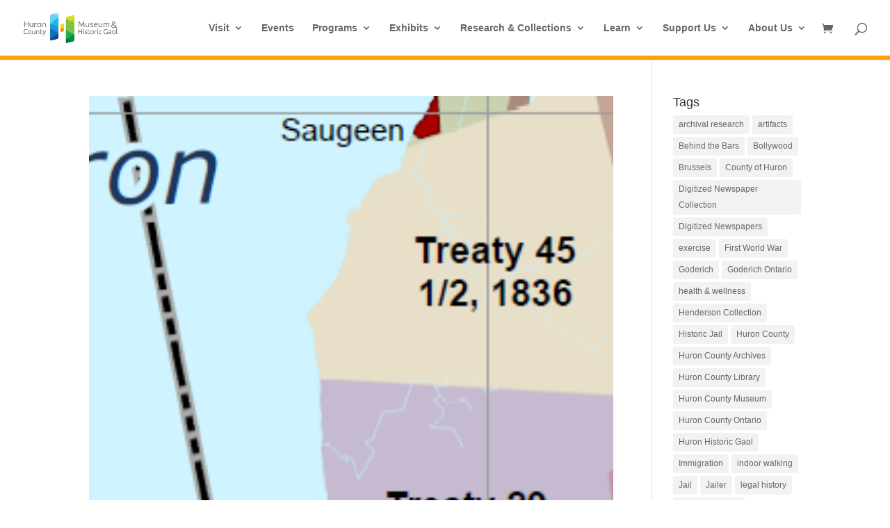

--- FILE ---
content_type: text/html; charset=UTF-8
request_url: https://www.huroncountymuseum.ca/tag/saugeen-first-nation/
body_size: 21565
content:
<!DOCTYPE html>
<html lang="en-US">
<head>
	<meta charset="UTF-8" />
<meta http-equiv="X-UA-Compatible" content="IE=edge">
	<link rel="pingback" href="https://www.huroncountymuseum.ca/xmlrpc.php" />

	<script type="text/javascript">
		document.documentElement.className = 'js';
	</script>
	
	<meta name='robots' content='index, follow, max-image-preview:large, max-snippet:-1, max-video-preview:-1' />
<script type="text/javascript">
			let jqueryParams=[],jQuery=function(r){return jqueryParams=[...jqueryParams,r],jQuery},$=function(r){return jqueryParams=[...jqueryParams,r],$};window.jQuery=jQuery,window.$=jQuery;let customHeadScripts=!1;jQuery.fn=jQuery.prototype={},$.fn=jQuery.prototype={},jQuery.noConflict=function(r){if(window.jQuery)return jQuery=window.jQuery,$=window.jQuery,customHeadScripts=!0,jQuery.noConflict},jQuery.ready=function(r){jqueryParams=[...jqueryParams,r]},$.ready=function(r){jqueryParams=[...jqueryParams,r]},jQuery.load=function(r){jqueryParams=[...jqueryParams,r]},$.load=function(r){jqueryParams=[...jqueryParams,r]},jQuery.fn.ready=function(r){jqueryParams=[...jqueryParams,r]},$.fn.ready=function(r){jqueryParams=[...jqueryParams,r]};</script>
	<!-- This site is optimized with the Yoast SEO plugin v26.7 - https://yoast.com/wordpress/plugins/seo/ -->
	<title>Saugeen First Nation Archives - Huron County Museum</title>
	<link rel="canonical" href="https://www.huroncountymuseum.ca/tag/saugeen-first-nation/" />
	<meta property="og:locale" content="en_US" />
	<meta property="og:type" content="article" />
	<meta property="og:title" content="Saugeen First Nation Archives - Huron County Museum" />
	<meta property="og:url" content="https://www.huroncountymuseum.ca/tag/saugeen-first-nation/" />
	<meta property="og:site_name" content="Huron County Museum" />
	<meta name="twitter:card" content="summary_large_image" />
	<script type="application/ld+json" class="yoast-schema-graph">{"@context":"https://schema.org","@graph":[{"@type":"CollectionPage","@id":"https://www.huroncountymuseum.ca/tag/saugeen-first-nation/","url":"https://www.huroncountymuseum.ca/tag/saugeen-first-nation/","name":"Saugeen First Nation Archives - Huron County Museum","isPartOf":{"@id":"https://www.huroncountymuseum.ca/#website"},"primaryImageOfPage":{"@id":"https://www.huroncountymuseum.ca/tag/saugeen-first-nation/#primaryimage"},"image":{"@id":"https://www.huroncountymuseum.ca/tag/saugeen-first-nation/#primaryimage"},"thumbnailUrl":"https://www.huroncountymuseum.ca/wp-content/uploads/2017/11/treaty-map-2.png","inLanguage":"en-US"},{"@type":"ImageObject","inLanguage":"en-US","@id":"https://www.huroncountymuseum.ca/tag/saugeen-first-nation/#primaryimage","url":"https://www.huroncountymuseum.ca/wp-content/uploads/2017/11/treaty-map-2.png","contentUrl":"https://www.huroncountymuseum.ca/wp-content/uploads/2017/11/treaty-map-2.png","width":257,"height":274},{"@type":"WebSite","@id":"https://www.huroncountymuseum.ca/#website","url":"https://www.huroncountymuseum.ca/","name":"Huron County Museum","description":"Always Changing.  Always Inspiring.","potentialAction":[{"@type":"SearchAction","target":{"@type":"EntryPoint","urlTemplate":"https://www.huroncountymuseum.ca/?s={search_term_string}"},"query-input":{"@type":"PropertyValueSpecification","valueRequired":true,"valueName":"search_term_string"}}],"inLanguage":"en-US"},{"@type":"Event","name":"Holiday Hours &#8211; CLOSED","description":"The Huron County Museum holiday hours are as follows: Monday, Dec. 22: Closed Tuesday, Dec. 23: Open 10 a.m.-4:30 p.m. Wednesday, Dec. 24-Friday, Dec. 26: Closed Saturday, Dec. 27: Open 10 a.m.-4:30 p.m. Sunday, Dec. [&hellip;]","image":{"@type":"ImageObject","inLanguage":"en-US","@id":"https://www.huroncountymuseum.ca/event/holiday-hours-closed/2025-12-29/#primaryimage","url":"https://www.huroncountymuseum.ca/wp-content/uploads/2025/12/HCM-holiday-hours-banner.png","contentUrl":"https://www.huroncountymuseum.ca/wp-content/uploads/2025/12/HCM-holiday-hours-banner.png","width":1920,"height":1080},"url":"https://www.huroncountymuseum.ca/event/holiday-hours-closed/2025-12-29/","eventAttendanceMode":"https://schema.org/OfflineEventAttendanceMode","eventStatus":"https://schema.org/EventScheduled","startDate":"2025-12-29T08:00:00-05:00","endDate":"2025-12-29T17:00:00-05:00","location":{"@type":"Place","name":"Huron County Museum","description":"","url":"https://www.huroncountymuseum.ca/venue/huron-county-museum/","address":{"@type":"PostalAddress","streetAddress":"110 North Street","addressLocality":"Goderich","addressRegion":"Ontario","postalCode":"N7A2T8","addressCountry":"Canada"},"geo":{"@type":"GeoCoordinates","latitude":43.746764,"longitude":-81.710539},"telephone":"5195242686","sameAs":"www.HuronCountyMuseum.ca"},"organizer":{"@type":"Person","name":"Huron County Museum","description":"","url":"http://www.huroncountymuseum.ca","telephone":"519-524-2686","email":"m&#117;&#115;eu&#109;&#64;huro&#110;&#99;o&#117;&#110;t&#121;&#46;c&#97;"},"@id":"https://www.huroncountymuseum.ca/event/holiday-hours-closed/2025-12-29/#event"},{"@type":"Event","name":"Holiday Movies at the Museum","description":"Drop in over the Christmas holidays for family-friendly films in the museum theatre!","image":{"@type":"ImageObject","inLanguage":"en-US","@id":"https://www.huroncountymuseum.ca/event/holiday-movies-at-the-museum-2/2025-12-30/#primaryimage","url":"https://www.huroncountymuseum.ca/wp-content/uploads/2025/11/HCM-holiday-movies-banner-scaled.jpg","contentUrl":"https://www.huroncountymuseum.ca/wp-content/uploads/2025/11/HCM-holiday-movies-banner-scaled.jpg","width":2560,"height":1440,"caption":"Illustration of a movie projector with text promoting holiday movies at the museum"},"url":"https://www.huroncountymuseum.ca/event/holiday-movies-at-the-museum-2/2025-12-30/","eventAttendanceMode":"https://schema.org/OfflineEventAttendanceMode","eventStatus":"https://schema.org/EventScheduled","startDate":"2025-12-30T14:00:00-05:00","endDate":"2025-12-30T16:00:00-05:00","location":{"@type":"Place","name":"Huron County Museum","description":"","url":"https://www.huroncountymuseum.ca/venue/huron-county-museum/","address":{"@type":"PostalAddress","streetAddress":"110 North Street","addressLocality":"Goderich","addressRegion":"Ontario","postalCode":"N7A2T8","addressCountry":"Canada"},"geo":{"@type":"GeoCoordinates","latitude":43.746764,"longitude":-81.710539},"telephone":"5195242686","sameAs":"www.HuronCountyMuseum.ca"},"organizer":{"@type":"Person","name":"Huron County Museum","description":"","url":"http://www.huroncountymuseum.ca","telephone":"519-524-2686","email":"muse&#117;&#109;&#64;h&#117;&#114;onco&#117;&#110;&#116;&#121;.c&#97;"},"@id":"https://www.huroncountymuseum.ca/event/holiday-movies-at-the-museum-2/2025-12-30/#event"},{"@type":"Event","name":"Holiday Hours &#8211; CLOSED","description":"The Huron County Museum holiday hours are as follows: Monday, Dec. 22: Closed Tuesday, Dec. 23: Open 10 a.m.-4:30 p.m. Wednesday, Dec. 24-Friday, Dec. 26: Closed Saturday, Dec. 27: Open 10 a.m.-4:30 p.m. Sunday, Dec. [&hellip;]","image":{"@type":"ImageObject","inLanguage":"en-US","@id":"https://www.huroncountymuseum.ca/event/holiday-hours-closed/2025-12-31/#primaryimage","url":"https://www.huroncountymuseum.ca/wp-content/uploads/2025/12/HCM-holiday-hours-banner.png","contentUrl":"https://www.huroncountymuseum.ca/wp-content/uploads/2025/12/HCM-holiday-hours-banner.png","width":1920,"height":1080},"url":"https://www.huroncountymuseum.ca/event/holiday-hours-closed/2025-12-31/","eventAttendanceMode":"https://schema.org/OfflineEventAttendanceMode","eventStatus":"https://schema.org/EventScheduled","startDate":"2025-12-31T08:00:00-05:00","endDate":"2025-12-31T17:00:00-05:00","location":{"@type":"Place","name":"Huron County Museum","description":"","url":"https://www.huroncountymuseum.ca/venue/huron-county-museum/","address":{"@type":"PostalAddress","streetAddress":"110 North Street","addressLocality":"Goderich","addressRegion":"Ontario","postalCode":"N7A2T8","addressCountry":"Canada"},"geo":{"@type":"GeoCoordinates","latitude":43.746764,"longitude":-81.710539},"telephone":"5195242686","sameAs":"www.HuronCountyMuseum.ca"},"organizer":{"@type":"Person","name":"Huron County Museum","description":"","url":"http://www.huroncountymuseum.ca","telephone":"519-524-2686","email":"mus&#101;u&#109;&#64;&#104;&#117;&#114;o&#110;&#99;ou&#110;&#116;y.ca"},"@id":"https://www.huroncountymuseum.ca/event/holiday-hours-closed/2025-12-31/#event"},{"@type":"Event","name":"Holiday Hours &#8211; CLOSED","description":"The Huron County Museum holiday hours are as follows: Monday, Dec. 22: Closed Tuesday, Dec. 23: Open 10 a.m.-4:30 p.m. Wednesday, Dec. 24-Friday, Dec. 26: Closed Saturday, Dec. 27: Open 10 a.m.-4:30 p.m. Sunday, Dec. [&hellip;]","image":{"@type":"ImageObject","inLanguage":"en-US","@id":"https://www.huroncountymuseum.ca/event/holiday-hours-closed/2026-01-01/#primaryimage","url":"https://www.huroncountymuseum.ca/wp-content/uploads/2025/12/HCM-holiday-hours-banner.png","contentUrl":"https://www.huroncountymuseum.ca/wp-content/uploads/2025/12/HCM-holiday-hours-banner.png","width":1920,"height":1080},"url":"https://www.huroncountymuseum.ca/event/holiday-hours-closed/2026-01-01/","eventAttendanceMode":"https://schema.org/OfflineEventAttendanceMode","eventStatus":"https://schema.org/EventScheduled","startDate":"2026-01-01T08:00:00-05:00","endDate":"2026-01-01T17:00:00-05:00","location":{"@type":"Place","name":"Huron County Museum","description":"","url":"https://www.huroncountymuseum.ca/venue/huron-county-museum/","address":{"@type":"PostalAddress","streetAddress":"110 North Street","addressLocality":"Goderich","addressRegion":"Ontario","postalCode":"N7A2T8","addressCountry":"Canada"},"geo":{"@type":"GeoCoordinates","latitude":43.746764,"longitude":-81.710539},"telephone":"5195242686","sameAs":"www.HuronCountyMuseum.ca"},"organizer":{"@type":"Person","name":"Huron County Museum","description":"","url":"http://www.huroncountymuseum.ca","telephone":"519-524-2686","email":"&#109;&#117;&#115;e&#117;m&#64;h&#117;&#114;&#111;nc&#111;unty&#46;&#99;&#97;"},"@id":"https://www.huroncountymuseum.ca/event/holiday-hours-closed/2026-01-01/#event"},{"@type":"Event","name":"Make a Mess","description":"Drop in each Saturday afternoon in the winter for unstructured play for primary-aged children and their families.","image":{"@type":"ImageObject","inLanguage":"en-US","@id":"https://www.huroncountymuseum.ca/event/make-a-mess/2026-01-03/#primaryimage","url":"https://www.huroncountymuseum.ca/wp-content/uploads/2022/12/HCM-make-a-mess-2023-update-scaled.jpg","contentUrl":"https://www.huroncountymuseum.ca/wp-content/uploads/2022/12/HCM-make-a-mess-2023-update-scaled.jpg","width":2560,"height":1440,"caption":"Illustrations of paint splatters with text promoting make a mess returning to the museum in January"},"url":"https://www.huroncountymuseum.ca/event/make-a-mess/2026-01-03/","eventAttendanceMode":"https://schema.org/OfflineEventAttendanceMode","eventStatus":"https://schema.org/EventScheduled","startDate":"2026-01-03T13:00:00-05:00","endDate":"2026-01-03T16:00:00-05:00","location":{"@type":"Place","name":"Huron County Museum","description":"","url":"https://www.huroncountymuseum.ca/venue/huron-county-museum/","address":{"@type":"PostalAddress","streetAddress":"110 North Street","addressLocality":"Goderich","addressRegion":"Ontario","postalCode":"N7A2T8","addressCountry":"Canada"},"geo":{"@type":"GeoCoordinates","latitude":43.746764,"longitude":-81.710539},"telephone":"5195242686","sameAs":"www.HuronCountyMuseum.ca"},"organizer":{"@type":"Person","name":"Huron County Museum","description":"","url":"","telephone":"","email":""},"@id":"https://www.huroncountymuseum.ca/event/make-a-mess/2026-01-03/#event"},{"@type":"Event","name":"Holiday Movies at the Museum","description":"Drop in over the Christmas holidays for family-friendly films in the museum theatre!","image":{"@type":"ImageObject","inLanguage":"en-US","@id":"https://www.huroncountymuseum.ca/event/holiday-movies-at-the-museum-2/2026-01-03/#primaryimage","url":"https://www.huroncountymuseum.ca/wp-content/uploads/2025/11/HCM-holiday-movies-banner-scaled.jpg","contentUrl":"https://www.huroncountymuseum.ca/wp-content/uploads/2025/11/HCM-holiday-movies-banner-scaled.jpg","width":2560,"height":1440,"caption":"Illustration of a movie projector with text promoting holiday movies at the museum"},"url":"https://www.huroncountymuseum.ca/event/holiday-movies-at-the-museum-2/2026-01-03/","eventAttendanceMode":"https://schema.org/OfflineEventAttendanceMode","eventStatus":"https://schema.org/EventScheduled","startDate":"2026-01-03T14:00:00-05:00","endDate":"2026-01-03T16:00:00-05:00","location":{"@type":"Place","name":"Huron County Museum","description":"","url":"https://www.huroncountymuseum.ca/venue/huron-county-museum/","address":{"@type":"PostalAddress","streetAddress":"110 North Street","addressLocality":"Goderich","addressRegion":"Ontario","postalCode":"N7A2T8","addressCountry":"Canada"},"geo":{"@type":"GeoCoordinates","latitude":43.746764,"longitude":-81.710539},"telephone":"5195242686","sameAs":"www.HuronCountyMuseum.ca"},"organizer":{"@type":"Person","name":"Huron County Museum","description":"","url":"http://www.huroncountymuseum.ca","telephone":"519-524-2686","email":"&#109;&#117;&#115;eu&#109;&#64;h&#117;r&#111;n&#99;&#111;unty&#46;&#99;a"},"@id":"https://www.huroncountymuseum.ca/event/holiday-movies-at-the-museum-2/2026-01-03/#event"},{"@type":"Event","name":"Holiday Hours &#8211; CLOSED","description":"The Huron County Museum holiday hours are as follows: Monday, Dec. 22: Closed Tuesday, Dec. 23: Open 10 a.m.-4:30 p.m. Wednesday, Dec. 24-Friday, Dec. 26: Closed Saturday, Dec. 27: Open 10 a.m.-4:30 p.m. Sunday, Dec. [&hellip;]","image":{"@type":"ImageObject","inLanguage":"en-US","@id":"https://www.huroncountymuseum.ca/event/holiday-hours-closed/2026-01-04/#primaryimage","url":"https://www.huroncountymuseum.ca/wp-content/uploads/2025/12/HCM-holiday-hours-banner.png","contentUrl":"https://www.huroncountymuseum.ca/wp-content/uploads/2025/12/HCM-holiday-hours-banner.png","width":1920,"height":1080},"url":"https://www.huroncountymuseum.ca/event/holiday-hours-closed/2026-01-04/","eventAttendanceMode":"https://schema.org/OfflineEventAttendanceMode","eventStatus":"https://schema.org/EventScheduled","startDate":"2026-01-04T08:00:00-05:00","endDate":"2026-01-04T17:00:00-05:00","location":{"@type":"Place","name":"Huron County Museum","description":"","url":"https://www.huroncountymuseum.ca/venue/huron-county-museum/","address":{"@type":"PostalAddress","streetAddress":"110 North Street","addressLocality":"Goderich","addressRegion":"Ontario","postalCode":"N7A2T8","addressCountry":"Canada"},"geo":{"@type":"GeoCoordinates","latitude":43.746764,"longitude":-81.710539},"telephone":"5195242686","sameAs":"www.HuronCountyMuseum.ca"},"organizer":{"@type":"Person","name":"Huron County Museum","description":"","url":"http://www.huroncountymuseum.ca","telephone":"519-524-2686","email":"m&#117;&#115;&#101;um&#64;h&#117;ro&#110;co&#117;&#110;t&#121;&#46;c&#97;"},"@id":"https://www.huroncountymuseum.ca/event/holiday-hours-closed/2026-01-04/#event"},{"@type":"Event","name":"Make a Mess","description":"Drop in each Saturday afternoon in the winter for unstructured play for primary-aged children and their families.","image":{"@type":"ImageObject","inLanguage":"en-US","@id":"https://www.huroncountymuseum.ca/event/make-a-mess/2026-01-10/#primaryimage","url":"https://www.huroncountymuseum.ca/wp-content/uploads/2022/12/HCM-make-a-mess-2023-update-scaled.jpg","contentUrl":"https://www.huroncountymuseum.ca/wp-content/uploads/2022/12/HCM-make-a-mess-2023-update-scaled.jpg","width":2560,"height":1440,"caption":"Illustrations of paint splatters with text promoting make a mess returning to the museum in January"},"url":"https://www.huroncountymuseum.ca/event/make-a-mess/2026-01-10/","eventAttendanceMode":"https://schema.org/OfflineEventAttendanceMode","eventStatus":"https://schema.org/EventScheduled","startDate":"2026-01-10T13:00:00-05:00","endDate":"2026-01-10T16:00:00-05:00","location":{"@type":"Place","name":"Huron County Museum","description":"","url":"https://www.huroncountymuseum.ca/venue/huron-county-museum/","address":{"@type":"PostalAddress","streetAddress":"110 North Street","addressLocality":"Goderich","addressRegion":"Ontario","postalCode":"N7A2T8","addressCountry":"Canada"},"geo":{"@type":"GeoCoordinates","latitude":43.746764,"longitude":-81.710539},"telephone":"5195242686","sameAs":"www.HuronCountyMuseum.ca"},"organizer":{"@type":"Person","name":"Huron County Museum","description":"","url":"","telephone":"","email":""},"@id":"https://www.huroncountymuseum.ca/event/make-a-mess/2026-01-10/#event"},{"@type":"Event","name":"Death Cafe","description":"<p>Presented in partnership with Huron Hospice, join us each month for coffee, tea, cookies and conversation about death and dying.</p>","image":{"@type":"ImageObject","inLanguage":"en-US","@id":"https://www.huroncountymuseum.ca/event/death-cafe-2/2026-01-15/#primaryimage","url":"https://www.huroncountymuseum.ca/wp-content/uploads/2025/09/death-cafe-banner.jpg","contentUrl":"https://www.huroncountymuseum.ca/wp-content/uploads/2025/09/death-cafe-banner.jpg","width":1920,"height":1080},"url":"https://www.huroncountymuseum.ca/event/death-cafe-2/2026-01-15/","eventAttendanceMode":"https://schema.org/OfflineEventAttendanceMode","eventStatus":"https://schema.org/EventScheduled","startDate":"2026-01-15T16:00:00-05:00","endDate":"2026-01-15T17:30:00-05:00","location":{"@type":"Place","name":"Huron County Museum","description":"","url":"https://www.huroncountymuseum.ca/venue/huron-county-museum/","address":{"@type":"PostalAddress","streetAddress":"110 North Street","addressLocality":"Goderich","addressRegion":"Ontario","postalCode":"N7A2T8","addressCountry":"Canada"},"geo":{"@type":"GeoCoordinates","latitude":43.746764,"longitude":-81.710539},"telephone":"5195242686","sameAs":"www.HuronCountyMuseum.ca"},"organizer":{"@type":"Person","name":"Huron County Museum","description":"","url":"http://www.huroncountymuseum.ca","telephone":"519-524-2686","email":"&#109;&#117;&#115;eum&#64;h&#117;ro&#110;c&#111;u&#110;&#116;y.ca"},"@id":"https://www.huroncountymuseum.ca/event/death-cafe-2/2026-01-15/#event"},{"@type":"Event","name":"Multilingual Movie Nights","description":"“Once you overcome the one inch tall barrier of subtitles, you will be introduced to so many more amazing films” -Director Bong Joon Ho Multilingual Movie Nights celebrate the many [&hellip;]","image":{"@type":"ImageObject","inLanguage":"en-US","@id":"https://www.huroncountymuseum.ca/event/multilingual-movie-nights/#primaryimage","url":"https://www.huroncountymuseum.ca/wp-content/uploads/2025/12/HCM-multilingual-movie-nights-banner-update.png","contentUrl":"https://www.huroncountymuseum.ca/wp-content/uploads/2025/12/HCM-multilingual-movie-nights-banner-update.png","width":1920,"height":1080,"caption":"Photos of the movie posters for Multilingual Movie Nights."},"url":"https://www.huroncountymuseum.ca/event/multilingual-movie-nights/","offers":[{"@type":"Offer","url":"https://www.huroncountymuseum.ca/event/multilingual-movie-nights/","price":"0","availability":"InStock","priceCurrency":"USD","validFrom":"2025-12-08T00:00:00+00:00","validThrough":"2026-01-14T00:00:00+00:00"}],"eventAttendanceMode":"https://schema.org/OfflineEventAttendanceMode","eventStatus":"https://schema.org/EventScheduled","startDate":"2026-01-15T19:00:00-05:00","endDate":"2026-01-15T21:00:00-05:00","location":{"@type":"Place","name":"Huron County Museum","description":"","url":"https://www.huroncountymuseum.ca/venue/huron-county-museum/","address":{"@type":"PostalAddress","streetAddress":"110 North Street","addressLocality":"Goderich","addressRegion":"Ontario","postalCode":"N7A2T8","addressCountry":"Canada"},"geo":{"@type":"GeoCoordinates","latitude":43.746764,"longitude":-81.710539},"telephone":"5195242686","sameAs":"www.HuronCountyMuseum.ca"},"organizer":{"@type":"Person","name":"Huron County Museum","description":"","url":"http://www.huroncountymuseum.ca","telephone":"519-524-2686","email":"&#109;&#117;se&#117;&#109;&#64;hu&#114;on&#99;&#111;un&#116;y&#46;&#99;&#97;"},"@id":"https://www.huroncountymuseum.ca/event/multilingual-movie-nights/#event"},{"@type":"Event","name":"Make a Mess","description":"Drop in each Saturday afternoon in the winter for unstructured play for primary-aged children and their families.","image":{"@type":"ImageObject","inLanguage":"en-US","@id":"https://www.huroncountymuseum.ca/event/make-a-mess/2026-01-17/#primaryimage","url":"https://www.huroncountymuseum.ca/wp-content/uploads/2022/12/HCM-make-a-mess-2023-update-scaled.jpg","contentUrl":"https://www.huroncountymuseum.ca/wp-content/uploads/2022/12/HCM-make-a-mess-2023-update-scaled.jpg","width":2560,"height":1440,"caption":"Illustrations of paint splatters with text promoting make a mess returning to the museum in January"},"url":"https://www.huroncountymuseum.ca/event/make-a-mess/2026-01-17/","eventAttendanceMode":"https://schema.org/OfflineEventAttendanceMode","eventStatus":"https://schema.org/EventScheduled","startDate":"2026-01-17T13:00:00-05:00","endDate":"2026-01-17T16:00:00-05:00","location":{"@type":"Place","name":"Huron County Museum","description":"","url":"https://www.huroncountymuseum.ca/venue/huron-county-museum/","address":{"@type":"PostalAddress","streetAddress":"110 North Street","addressLocality":"Goderich","addressRegion":"Ontario","postalCode":"N7A2T8","addressCountry":"Canada"},"geo":{"@type":"GeoCoordinates","latitude":43.746764,"longitude":-81.710539},"telephone":"5195242686","sameAs":"www.HuronCountyMuseum.ca"},"organizer":{"@type":"Person","name":"Huron County Museum","description":"","url":"","telephone":"","email":""},"@id":"https://www.huroncountymuseum.ca/event/make-a-mess/2026-01-17/#event"},{"@type":"Event","name":"Huron County Oral History Project: Turning Stories into History Workshops","description":"The Huron County Museum &amp; Historic Gaol is launching a new community oral history initiative designed to help preserve local stories, memories and lived experiences. To support the public in [&hellip;]","image":{"@type":"ImageObject","inLanguage":"en-US","@id":"https://www.huroncountymuseum.ca/event/huron-county-oral-history-project-turning-stories-into-history-workshops/2026-01-22/#primaryimage","url":"https://www.huroncountymuseum.ca/wp-content/uploads/2025/12/HCM-oral-history-workshops-banner-scaled.jpg","contentUrl":"https://www.huroncountymuseum.ca/wp-content/uploads/2025/12/HCM-oral-history-workshops-banner-scaled.jpg","width":2560,"height":1440},"url":"https://www.huroncountymuseum.ca/event/huron-county-oral-history-project-turning-stories-into-history-workshops/2026-01-22/","eventAttendanceMode":"https://schema.org/OfflineEventAttendanceMode","eventStatus":"https://schema.org/EventScheduled","startDate":"2026-01-22T18:30:00-05:00","endDate":"2026-01-22T20:30:00-05:00","@id":"https://www.huroncountymuseum.ca/event/huron-county-oral-history-project-turning-stories-into-history-workshops/2026-01-22/#event"},{"@type":"Event","name":"Make a Mess","description":"Drop in each Saturday afternoon in the winter for unstructured play for primary-aged children and their families.","image":{"@type":"ImageObject","inLanguage":"en-US","@id":"https://www.huroncountymuseum.ca/event/make-a-mess/2026-01-24/#primaryimage","url":"https://www.huroncountymuseum.ca/wp-content/uploads/2022/12/HCM-make-a-mess-2023-update-scaled.jpg","contentUrl":"https://www.huroncountymuseum.ca/wp-content/uploads/2022/12/HCM-make-a-mess-2023-update-scaled.jpg","width":2560,"height":1440,"caption":"Illustrations of paint splatters with text promoting make a mess returning to the museum in January"},"url":"https://www.huroncountymuseum.ca/event/make-a-mess/2026-01-24/","eventAttendanceMode":"https://schema.org/OfflineEventAttendanceMode","eventStatus":"https://schema.org/EventScheduled","startDate":"2026-01-24T13:00:00-05:00","endDate":"2026-01-24T16:00:00-05:00","location":{"@type":"Place","name":"Huron County Museum","description":"","url":"https://www.huroncountymuseum.ca/venue/huron-county-museum/","address":{"@type":"PostalAddress","streetAddress":"110 North Street","addressLocality":"Goderich","addressRegion":"Ontario","postalCode":"N7A2T8","addressCountry":"Canada"},"geo":{"@type":"GeoCoordinates","latitude":43.746764,"longitude":-81.710539},"telephone":"5195242686","sameAs":"www.HuronCountyMuseum.ca"},"organizer":{"@type":"Person","name":"Huron County Museum","description":"","url":"","telephone":"","email":""},"@id":"https://www.huroncountymuseum.ca/event/make-a-mess/2026-01-24/#event"},{"@type":"Event","name":"Dads/Male Caregivers &#038; Kids Night at the Museum","description":"Calling all dads/male caregivers and kids – we have partnered with Rural Response for Healthy Children to host a night just for you!","image":{"@type":"ImageObject","inLanguage":"en-US","@id":"https://www.huroncountymuseum.ca/event/dads-male-caregivers-kids-night-at-the-museum-2/2026-01-29/#primaryimage","url":"https://www.huroncountymuseum.ca/wp-content/uploads/2026/01/HCM-dads-and-kids-banner2-scaled.jpg","contentUrl":"https://www.huroncountymuseum.ca/wp-content/uploads/2026/01/HCM-dads-and-kids-banner2-scaled.jpg","width":2560,"height":1440,"caption":"White text on blue background promoting Dads & Kids Night at the Museum"},"url":"https://www.huroncountymuseum.ca/event/dads-male-caregivers-kids-night-at-the-museum-2/2026-01-29/","eventAttendanceMode":"https://schema.org/OfflineEventAttendanceMode","eventStatus":"https://schema.org/EventScheduled","startDate":"2026-01-29T18:00:00-05:00","endDate":"2026-01-29T19:00:00-05:00","location":{"@type":"Place","name":"Huron County Museum","description":"","url":"https://www.huroncountymuseum.ca/venue/huron-county-museum/","address":{"@type":"PostalAddress","streetAddress":"110 North Street","addressLocality":"Goderich","addressRegion":"Ontario","postalCode":"N7A2T8","addressCountry":"Canada"},"geo":{"@type":"GeoCoordinates","latitude":43.746764,"longitude":-81.710539},"telephone":"5195242686","sameAs":"www.HuronCountyMuseum.ca"},"organizer":{"@type":"Person","name":"Huron County Museum","description":"","url":"http://www.huroncountymuseum.ca","telephone":"519-524-2686","email":"&#109;u&#115;e&#117;m&#64;h&#117;ronc&#111;&#117;&#110;&#116;&#121;.c&#97;"},"@id":"https://www.huroncountymuseum.ca/event/dads-male-caregivers-kids-night-at-the-museum-2/2026-01-29/#event"},{"@type":"Event","name":"PA Day Camps","description":"Get ready for an adventure like no other! The Huron County Museum & Historic Gaol PA Day Camps invite young explorers to dive into a world of discovery where history and imagination come to life. Each day is packed with exciting games, hands-on crafts, and interactive activities designed to spark curiosity and creativity.","image":{"@type":"ImageObject","inLanguage":"en-US","@id":"https://www.huroncountymuseum.ca/event/pa-day-camps/2026-01-30/#primaryimage","url":"https://www.huroncountymuseum.ca/wp-content/uploads/2025/09/HCM-summer-day-camps-2025-banner-scaled.jpg","contentUrl":"https://www.huroncountymuseum.ca/wp-content/uploads/2025/09/HCM-summer-day-camps-2025-banner-scaled.jpg","width":2560,"height":1440},"url":"https://www.huroncountymuseum.ca/event/pa-day-camps/2026-01-30/","eventAttendanceMode":"https://schema.org/OfflineEventAttendanceMode","eventStatus":"https://schema.org/EventScheduled","startDate":"2026-01-30T09:00:00-05:00","endDate":"2026-01-30T16:00:00-05:00","location":{"@type":"Place","name":"Huron County Museum","description":"","url":"https://www.huroncountymuseum.ca/venue/huron-county-museum/","address":{"@type":"PostalAddress","streetAddress":"110 North Street","addressLocality":"Goderich","addressRegion":"Ontario","postalCode":"N7A2T8","addressCountry":"Canada"},"geo":{"@type":"GeoCoordinates","latitude":43.746764,"longitude":-81.710539},"telephone":"5195242686","sameAs":"www.HuronCountyMuseum.ca"},"organizer":{"@type":"Person","name":"Huron County Museum","description":"","url":"http://www.huroncountymuseum.ca","telephone":"519-524-2686","email":"&#109;useum&#64;&#104;ur&#111;nco&#117;&#110;ty.ca"},"@id":"https://www.huroncountymuseum.ca/event/pa-day-camps/2026-01-30/#event"},{"@type":"Event","name":"Walking Scrabble: Board Reset &#038; Monthly Winner","description":"Earn prizes indoor walking at the museum with the return of our Walking Scrabble board! ","image":{"@type":"ImageObject","inLanguage":"en-US","@id":"https://www.huroncountymuseum.ca/event/walking-scrabble-board-reset-monthly-winner-2/#primaryimage","url":"https://www.huroncountymuseum.ca/wp-content/uploads/2025/12/HCM-scrabble-banner-scaled.jpg","contentUrl":"https://www.huroncountymuseum.ca/wp-content/uploads/2025/12/HCM-scrabble-banner-scaled.jpg","width":2560,"height":1440,"caption":"Text on blue background with illustrated image of a shoe and Huron County Museum logo: \"Walking Scrabble\""},"url":"https://www.huroncountymuseum.ca/event/walking-scrabble-board-reset-monthly-winner-2/","eventAttendanceMode":"https://schema.org/OfflineEventAttendanceMode","eventStatus":"https://schema.org/EventScheduled","startDate":"2026-01-30T10:00:00-05:00","endDate":"2026-01-30T16:30:00-05:00","location":{"@type":"Place","name":"Huron County Museum","description":"","url":"https://www.huroncountymuseum.ca/venue/huron-county-museum/","address":{"@type":"PostalAddress","streetAddress":"110 North Street","addressLocality":"Goderich","addressRegion":"Ontario","postalCode":"N7A2T8","addressCountry":"Canada"},"geo":{"@type":"GeoCoordinates","latitude":43.746764,"longitude":-81.710539},"telephone":"5195242686","sameAs":"www.HuronCountyMuseum.ca"},"organizer":{"@type":"Person","name":"Huron County Museum","description":"","url":"http://www.huroncountymuseum.ca","telephone":"519-524-2686","email":"mus&#101;um&#64;&#104;&#117;r&#111;n&#99;&#111;u&#110;&#116;&#121;&#46;c&#97;"},"@id":"https://www.huroncountymuseum.ca/event/walking-scrabble-board-reset-monthly-winner-2/#event"},{"@type":"Event","name":"PA Day Family Movie","description":"Enjoy a family movie on the PA day: included with regular admission or FREE with your Huron County library card! ","image":{"@type":"ImageObject","inLanguage":"en-US","@id":"https://www.huroncountymuseum.ca/event/pa-day-family-movie/2026-01-30/#primaryimage","url":"https://www.huroncountymuseum.ca/wp-content/uploads/2025/04/HCM-pa-day-movies-scaled-1.jpg","contentUrl":"https://www.huroncountymuseum.ca/wp-content/uploads/2025/04/HCM-pa-day-movies-scaled-1.jpg","width":2560,"height":1440,"caption":"HCMHG PA Day Movies"},"url":"https://www.huroncountymuseum.ca/event/pa-day-family-movie/2026-01-30/","eventAttendanceMode":"https://schema.org/OfflineEventAttendanceMode","eventStatus":"https://schema.org/EventScheduled","startDate":"2026-01-30T14:15:00-05:00","endDate":"2026-01-30T15:45:00-05:00","location":{"@type":"Place","name":"Huron County Museum","description":"","url":"https://www.huroncountymuseum.ca/venue/huron-county-museum/","address":{"@type":"PostalAddress","streetAddress":"110 North Street","addressLocality":"Goderich","addressRegion":"Ontario","postalCode":"N7A2T8","addressCountry":"Canada"},"geo":{"@type":"GeoCoordinates","latitude":43.746764,"longitude":-81.710539},"telephone":"5195242686","sameAs":"www.HuronCountyMuseum.ca"},"organizer":{"@type":"Person","name":"Huron County Museum","description":"","url":"","telephone":"","email":""},"@id":"https://www.huroncountymuseum.ca/event/pa-day-family-movie/2026-01-30/#event"},{"@type":"Event","name":"Make a Mess","description":"Drop in each Saturday afternoon in the winter for unstructured play for primary-aged children and their families.","image":{"@type":"ImageObject","inLanguage":"en-US","@id":"https://www.huroncountymuseum.ca/event/make-a-mess/2026-01-31/#primaryimage","url":"https://www.huroncountymuseum.ca/wp-content/uploads/2022/12/HCM-make-a-mess-2023-update-scaled.jpg","contentUrl":"https://www.huroncountymuseum.ca/wp-content/uploads/2022/12/HCM-make-a-mess-2023-update-scaled.jpg","width":2560,"height":1440,"caption":"Illustrations of paint splatters with text promoting make a mess returning to the museum in January"},"url":"https://www.huroncountymuseum.ca/event/make-a-mess/2026-01-31/","eventAttendanceMode":"https://schema.org/OfflineEventAttendanceMode","eventStatus":"https://schema.org/EventScheduled","startDate":"2026-01-31T13:00:00-05:00","endDate":"2026-01-31T16:00:00-05:00","location":{"@type":"Place","name":"Huron County Museum","description":"","url":"https://www.huroncountymuseum.ca/venue/huron-county-museum/","address":{"@type":"PostalAddress","streetAddress":"110 North Street","addressLocality":"Goderich","addressRegion":"Ontario","postalCode":"N7A2T8","addressCountry":"Canada"},"geo":{"@type":"GeoCoordinates","latitude":43.746764,"longitude":-81.710539},"telephone":"5195242686","sameAs":"www.HuronCountyMuseum.ca"},"organizer":{"@type":"Person","name":"Huron County Museum","description":"","url":"","telephone":"","email":""},"@id":"https://www.huroncountymuseum.ca/event/make-a-mess/2026-01-31/#event"}]}</script>
	<!-- / Yoast SEO plugin. -->


<link rel="alternate" type="application/rss+xml" title="Huron County Museum &raquo; Feed" href="https://www.huroncountymuseum.ca/feed/" />
<link rel="alternate" type="application/rss+xml" title="Huron County Museum &raquo; Comments Feed" href="https://www.huroncountymuseum.ca/comments/feed/" />
<link rel="alternate" type="text/calendar" title="Huron County Museum &raquo; iCal Feed" href="https://www.huroncountymuseum.ca/events/?ical=1" />
<link rel="alternate" type="application/rss+xml" title="Huron County Museum &raquo; Saugeen First Nation Tag Feed" href="https://www.huroncountymuseum.ca/tag/saugeen-first-nation/feed/" />
<meta content="Huron County Library - Divi Child Theme v.0.0.1" name="generator"/><link rel='stylesheet' id='tribe-events-pro-mini-calendar-block-styles-css' href='https://www.huroncountymuseum.ca/wp-content/plugins/events-calendar-pro/build/css/tribe-events-pro-mini-calendar-block.css?ver=7.7.12' type='text/css' media='all' />
<style id='tribe-events-pro-mini-calendar-block-styles-inline-css' type='text/css'>
.menu li.et-hover>ul,.nav li.et-hover>ul{visibility:visible!important;opacity:1!important}.da11y-submenu-show{visibility:visible!important}
.keyboard-outline{outline-style:solid!important;outline-width:2px!important;-webkit-transition:none!important;transition:none!important}a[role=tab].keyboard-outline,button:active.keyboard-outline,button:focus.keyboard-outline,input:active.keyboard-outline,input:focus.keyboard-outline{outline-offset:-5px}.et-search-form input:focus.keyboard-outline{padding-left:15px;padding-right:15px}.et_pb_tab{-webkit-animation:none!important;animation:none!important}.et_pb_scroll_top.et-visible:focus{outline-width:2px;outline-style:solid;outline-color:Highlight}@media (-webkit-min-device-pixel-ratio:0){.et_pb_scroll_top.et-visible:focus{outline-color:-webkit-focus-ring-color;outline-style:auto}}
.et_pb_contact_form_label,.et_pb_search .screen-reader-text,.et_pb_social_media_follow_network_name,.widget_search .screen-reader-text{display:block!important}.da11y-screen-reader-text,.et_pb_contact_form_label,.et_pb_search .screen-reader-text,.et_pb_social_media_follow_network_name,.widget_search .screen-reader-text{clip:rect(1px,1px,1px,1px);position:absolute!important;height:1px;width:1px;overflow:hidden;text-shadow:none;text-transform:none;letter-spacing:normal;line-height:normal;font-family:-apple-system,BlinkMacSystemFont,Segoe UI,Roboto,Oxygen-Sans,Ubuntu,Cantarell,Helvetica Neue,sans-serif;font-size:1em;font-weight:600;-webkit-font-smoothing:subpixel-antialiased}.da11y-screen-reader-text:focus{background:#f1f1f1;color:#00547a;-webkit-box-shadow:0 0 2px 2px rgba(0,0,0,.6);box-shadow:0 0 2px 2px rgba(0,0,0,.6);clip:auto!important;display:block;height:auto;left:5px;padding:15px 23px 14px;text-decoration:none;top:7px;width:auto;z-index:1000000}
/*# sourceURL=tribe-events-pro-mini-calendar-block-styles-inline-css */
</style>
<style id='wp-emoji-styles-inline-css' type='text/css'>

	img.wp-smiley, img.emoji {
		display: inline !important;
		border: none !important;
		box-shadow: none !important;
		height: 1em !important;
		width: 1em !important;
		margin: 0 0.07em !important;
		vertical-align: -0.1em !important;
		background: none !important;
		padding: 0 !important;
	}
/*# sourceURL=wp-emoji-styles-inline-css */
</style>
<link rel='stylesheet' id='wp-block-library-css' href='https://www.huroncountymuseum.ca/wp-includes/css/dist/block-library/style.min.css?ver=11876773a8e6685edcca536c1d377d95' type='text/css' media='all' />
<style id='global-styles-inline-css' type='text/css'>
:root{--wp--preset--aspect-ratio--square: 1;--wp--preset--aspect-ratio--4-3: 4/3;--wp--preset--aspect-ratio--3-4: 3/4;--wp--preset--aspect-ratio--3-2: 3/2;--wp--preset--aspect-ratio--2-3: 2/3;--wp--preset--aspect-ratio--16-9: 16/9;--wp--preset--aspect-ratio--9-16: 9/16;--wp--preset--color--black: #000000;--wp--preset--color--cyan-bluish-gray: #abb8c3;--wp--preset--color--white: #ffffff;--wp--preset--color--pale-pink: #f78da7;--wp--preset--color--vivid-red: #cf2e2e;--wp--preset--color--luminous-vivid-orange: #ff6900;--wp--preset--color--luminous-vivid-amber: #fcb900;--wp--preset--color--light-green-cyan: #7bdcb5;--wp--preset--color--vivid-green-cyan: #00d084;--wp--preset--color--pale-cyan-blue: #8ed1fc;--wp--preset--color--vivid-cyan-blue: #0693e3;--wp--preset--color--vivid-purple: #9b51e0;--wp--preset--gradient--vivid-cyan-blue-to-vivid-purple: linear-gradient(135deg,rgb(6,147,227) 0%,rgb(155,81,224) 100%);--wp--preset--gradient--light-green-cyan-to-vivid-green-cyan: linear-gradient(135deg,rgb(122,220,180) 0%,rgb(0,208,130) 100%);--wp--preset--gradient--luminous-vivid-amber-to-luminous-vivid-orange: linear-gradient(135deg,rgb(252,185,0) 0%,rgb(255,105,0) 100%);--wp--preset--gradient--luminous-vivid-orange-to-vivid-red: linear-gradient(135deg,rgb(255,105,0) 0%,rgb(207,46,46) 100%);--wp--preset--gradient--very-light-gray-to-cyan-bluish-gray: linear-gradient(135deg,rgb(238,238,238) 0%,rgb(169,184,195) 100%);--wp--preset--gradient--cool-to-warm-spectrum: linear-gradient(135deg,rgb(74,234,220) 0%,rgb(151,120,209) 20%,rgb(207,42,186) 40%,rgb(238,44,130) 60%,rgb(251,105,98) 80%,rgb(254,248,76) 100%);--wp--preset--gradient--blush-light-purple: linear-gradient(135deg,rgb(255,206,236) 0%,rgb(152,150,240) 100%);--wp--preset--gradient--blush-bordeaux: linear-gradient(135deg,rgb(254,205,165) 0%,rgb(254,45,45) 50%,rgb(107,0,62) 100%);--wp--preset--gradient--luminous-dusk: linear-gradient(135deg,rgb(255,203,112) 0%,rgb(199,81,192) 50%,rgb(65,88,208) 100%);--wp--preset--gradient--pale-ocean: linear-gradient(135deg,rgb(255,245,203) 0%,rgb(182,227,212) 50%,rgb(51,167,181) 100%);--wp--preset--gradient--electric-grass: linear-gradient(135deg,rgb(202,248,128) 0%,rgb(113,206,126) 100%);--wp--preset--gradient--midnight: linear-gradient(135deg,rgb(2,3,129) 0%,rgb(40,116,252) 100%);--wp--preset--font-size--small: 13px;--wp--preset--font-size--medium: 20px;--wp--preset--font-size--large: 36px;--wp--preset--font-size--x-large: 42px;--wp--preset--spacing--20: 0.44rem;--wp--preset--spacing--30: 0.67rem;--wp--preset--spacing--40: 1rem;--wp--preset--spacing--50: 1.5rem;--wp--preset--spacing--60: 2.25rem;--wp--preset--spacing--70: 3.38rem;--wp--preset--spacing--80: 5.06rem;--wp--preset--shadow--natural: 6px 6px 9px rgba(0, 0, 0, 0.2);--wp--preset--shadow--deep: 12px 12px 50px rgba(0, 0, 0, 0.4);--wp--preset--shadow--sharp: 6px 6px 0px rgba(0, 0, 0, 0.2);--wp--preset--shadow--outlined: 6px 6px 0px -3px rgb(255, 255, 255), 6px 6px rgb(0, 0, 0);--wp--preset--shadow--crisp: 6px 6px 0px rgb(0, 0, 0);}:root { --wp--style--global--content-size: 823px;--wp--style--global--wide-size: 1080px; }:where(body) { margin: 0; }.wp-site-blocks > .alignleft { float: left; margin-right: 2em; }.wp-site-blocks > .alignright { float: right; margin-left: 2em; }.wp-site-blocks > .aligncenter { justify-content: center; margin-left: auto; margin-right: auto; }:where(.is-layout-flex){gap: 0.5em;}:where(.is-layout-grid){gap: 0.5em;}.is-layout-flow > .alignleft{float: left;margin-inline-start: 0;margin-inline-end: 2em;}.is-layout-flow > .alignright{float: right;margin-inline-start: 2em;margin-inline-end: 0;}.is-layout-flow > .aligncenter{margin-left: auto !important;margin-right: auto !important;}.is-layout-constrained > .alignleft{float: left;margin-inline-start: 0;margin-inline-end: 2em;}.is-layout-constrained > .alignright{float: right;margin-inline-start: 2em;margin-inline-end: 0;}.is-layout-constrained > .aligncenter{margin-left: auto !important;margin-right: auto !important;}.is-layout-constrained > :where(:not(.alignleft):not(.alignright):not(.alignfull)){max-width: var(--wp--style--global--content-size);margin-left: auto !important;margin-right: auto !important;}.is-layout-constrained > .alignwide{max-width: var(--wp--style--global--wide-size);}body .is-layout-flex{display: flex;}.is-layout-flex{flex-wrap: wrap;align-items: center;}.is-layout-flex > :is(*, div){margin: 0;}body .is-layout-grid{display: grid;}.is-layout-grid > :is(*, div){margin: 0;}body{padding-top: 0px;padding-right: 0px;padding-bottom: 0px;padding-left: 0px;}:root :where(.wp-element-button, .wp-block-button__link){background-color: #32373c;border-width: 0;color: #fff;font-family: inherit;font-size: inherit;font-style: inherit;font-weight: inherit;letter-spacing: inherit;line-height: inherit;padding-top: calc(0.667em + 2px);padding-right: calc(1.333em + 2px);padding-bottom: calc(0.667em + 2px);padding-left: calc(1.333em + 2px);text-decoration: none;text-transform: inherit;}.has-black-color{color: var(--wp--preset--color--black) !important;}.has-cyan-bluish-gray-color{color: var(--wp--preset--color--cyan-bluish-gray) !important;}.has-white-color{color: var(--wp--preset--color--white) !important;}.has-pale-pink-color{color: var(--wp--preset--color--pale-pink) !important;}.has-vivid-red-color{color: var(--wp--preset--color--vivid-red) !important;}.has-luminous-vivid-orange-color{color: var(--wp--preset--color--luminous-vivid-orange) !important;}.has-luminous-vivid-amber-color{color: var(--wp--preset--color--luminous-vivid-amber) !important;}.has-light-green-cyan-color{color: var(--wp--preset--color--light-green-cyan) !important;}.has-vivid-green-cyan-color{color: var(--wp--preset--color--vivid-green-cyan) !important;}.has-pale-cyan-blue-color{color: var(--wp--preset--color--pale-cyan-blue) !important;}.has-vivid-cyan-blue-color{color: var(--wp--preset--color--vivid-cyan-blue) !important;}.has-vivid-purple-color{color: var(--wp--preset--color--vivid-purple) !important;}.has-black-background-color{background-color: var(--wp--preset--color--black) !important;}.has-cyan-bluish-gray-background-color{background-color: var(--wp--preset--color--cyan-bluish-gray) !important;}.has-white-background-color{background-color: var(--wp--preset--color--white) !important;}.has-pale-pink-background-color{background-color: var(--wp--preset--color--pale-pink) !important;}.has-vivid-red-background-color{background-color: var(--wp--preset--color--vivid-red) !important;}.has-luminous-vivid-orange-background-color{background-color: var(--wp--preset--color--luminous-vivid-orange) !important;}.has-luminous-vivid-amber-background-color{background-color: var(--wp--preset--color--luminous-vivid-amber) !important;}.has-light-green-cyan-background-color{background-color: var(--wp--preset--color--light-green-cyan) !important;}.has-vivid-green-cyan-background-color{background-color: var(--wp--preset--color--vivid-green-cyan) !important;}.has-pale-cyan-blue-background-color{background-color: var(--wp--preset--color--pale-cyan-blue) !important;}.has-vivid-cyan-blue-background-color{background-color: var(--wp--preset--color--vivid-cyan-blue) !important;}.has-vivid-purple-background-color{background-color: var(--wp--preset--color--vivid-purple) !important;}.has-black-border-color{border-color: var(--wp--preset--color--black) !important;}.has-cyan-bluish-gray-border-color{border-color: var(--wp--preset--color--cyan-bluish-gray) !important;}.has-white-border-color{border-color: var(--wp--preset--color--white) !important;}.has-pale-pink-border-color{border-color: var(--wp--preset--color--pale-pink) !important;}.has-vivid-red-border-color{border-color: var(--wp--preset--color--vivid-red) !important;}.has-luminous-vivid-orange-border-color{border-color: var(--wp--preset--color--luminous-vivid-orange) !important;}.has-luminous-vivid-amber-border-color{border-color: var(--wp--preset--color--luminous-vivid-amber) !important;}.has-light-green-cyan-border-color{border-color: var(--wp--preset--color--light-green-cyan) !important;}.has-vivid-green-cyan-border-color{border-color: var(--wp--preset--color--vivid-green-cyan) !important;}.has-pale-cyan-blue-border-color{border-color: var(--wp--preset--color--pale-cyan-blue) !important;}.has-vivid-cyan-blue-border-color{border-color: var(--wp--preset--color--vivid-cyan-blue) !important;}.has-vivid-purple-border-color{border-color: var(--wp--preset--color--vivid-purple) !important;}.has-vivid-cyan-blue-to-vivid-purple-gradient-background{background: var(--wp--preset--gradient--vivid-cyan-blue-to-vivid-purple) !important;}.has-light-green-cyan-to-vivid-green-cyan-gradient-background{background: var(--wp--preset--gradient--light-green-cyan-to-vivid-green-cyan) !important;}.has-luminous-vivid-amber-to-luminous-vivid-orange-gradient-background{background: var(--wp--preset--gradient--luminous-vivid-amber-to-luminous-vivid-orange) !important;}.has-luminous-vivid-orange-to-vivid-red-gradient-background{background: var(--wp--preset--gradient--luminous-vivid-orange-to-vivid-red) !important;}.has-very-light-gray-to-cyan-bluish-gray-gradient-background{background: var(--wp--preset--gradient--very-light-gray-to-cyan-bluish-gray) !important;}.has-cool-to-warm-spectrum-gradient-background{background: var(--wp--preset--gradient--cool-to-warm-spectrum) !important;}.has-blush-light-purple-gradient-background{background: var(--wp--preset--gradient--blush-light-purple) !important;}.has-blush-bordeaux-gradient-background{background: var(--wp--preset--gradient--blush-bordeaux) !important;}.has-luminous-dusk-gradient-background{background: var(--wp--preset--gradient--luminous-dusk) !important;}.has-pale-ocean-gradient-background{background: var(--wp--preset--gradient--pale-ocean) !important;}.has-electric-grass-gradient-background{background: var(--wp--preset--gradient--electric-grass) !important;}.has-midnight-gradient-background{background: var(--wp--preset--gradient--midnight) !important;}.has-small-font-size{font-size: var(--wp--preset--font-size--small) !important;}.has-medium-font-size{font-size: var(--wp--preset--font-size--medium) !important;}.has-large-font-size{font-size: var(--wp--preset--font-size--large) !important;}.has-x-large-font-size{font-size: var(--wp--preset--font-size--x-large) !important;}
/*# sourceURL=global-styles-inline-css */
</style>

<link rel='stylesheet' id='woocommerce-layout-css' href='https://www.huroncountymuseum.ca/wp-content/plugins/woocommerce/assets/css/woocommerce-layout.css?ver=10.4.3' type='text/css' media='all' />
<link rel='stylesheet' id='woocommerce-smallscreen-css' href='https://www.huroncountymuseum.ca/wp-content/plugins/woocommerce/assets/css/woocommerce-smallscreen.css?ver=10.4.3' type='text/css' media='only screen and (max-width: 768px)' />
<link rel='stylesheet' id='woocommerce-general-css' href='https://www.huroncountymuseum.ca/wp-content/plugins/woocommerce/assets/css/woocommerce.css?ver=10.4.3' type='text/css' media='all' />
<style id='woocommerce-inline-inline-css' type='text/css'>
.woocommerce form .form-row .required { visibility: visible; }
/*# sourceURL=woocommerce-inline-inline-css */
</style>
<link rel='stylesheet' id='divi-blog-extras-styles-css' href='https://www.huroncountymuseum.ca/wp-content/plugins/divi-blog-extras/styles/style.min.css?ver=2.7.0' type='text/css' media='all' />
<link rel='stylesheet' id='divi-style-parent-css' href='https://www.huroncountymuseum.ca/wp-content/themes/Divi/style-static.min.css?ver=4.27.5' type='text/css' media='all' />
<link rel='stylesheet' id='divi-style-css' href='https://www.huroncountymuseum.ca/wp-content/themes/divi-child/style.css?ver=4.27.5' type='text/css' media='all' />
<script type="text/javascript" src="https://www.huroncountymuseum.ca/wp-includes/js/jquery/jquery.min.js?ver=3.7.1" id="jquery-core-js"></script>
<script type="text/javascript" src="https://www.huroncountymuseum.ca/wp-includes/js/jquery/jquery-migrate.min.js?ver=3.4.1" id="jquery-migrate-js"></script>
<script type="text/javascript" id="jquery-js-after">
/* <![CDATA[ */
jqueryParams.length&&$.each(jqueryParams,function(e,r){if("function"==typeof r){var n=String(r);n.replace("$","jQuery");var a=new Function("return "+n)();$(document).ready(a)}});
//# sourceURL=jquery-js-after
/* ]]> */
</script>
<script type="text/javascript" src="https://www.huroncountymuseum.ca/wp-content/plugins/woocommerce/assets/js/jquery-blockui/jquery.blockUI.min.js?ver=2.7.0-wc.10.4.3" id="wc-jquery-blockui-js" defer="defer" data-wp-strategy="defer"></script>
<script type="text/javascript" id="wc-add-to-cart-js-extra">
/* <![CDATA[ */
var wc_add_to_cart_params = {"ajax_url":"/wp-admin/admin-ajax.php","wc_ajax_url":"/?wc-ajax=%%endpoint%%","i18n_view_cart":"View cart","cart_url":"https://www.huroncountymuseum.ca/my-cart/","is_cart":"","cart_redirect_after_add":"no"};
//# sourceURL=wc-add-to-cart-js-extra
/* ]]> */
</script>
<script type="text/javascript" src="https://www.huroncountymuseum.ca/wp-content/plugins/woocommerce/assets/js/frontend/add-to-cart.min.js?ver=10.4.3" id="wc-add-to-cart-js" defer="defer" data-wp-strategy="defer"></script>
<script type="text/javascript" src="https://www.huroncountymuseum.ca/wp-content/plugins/woocommerce/assets/js/js-cookie/js.cookie.min.js?ver=2.1.4-wc.10.4.3" id="wc-js-cookie-js" defer="defer" data-wp-strategy="defer"></script>
<script type="text/javascript" id="woocommerce-js-extra">
/* <![CDATA[ */
var woocommerce_params = {"ajax_url":"/wp-admin/admin-ajax.php","wc_ajax_url":"/?wc-ajax=%%endpoint%%","i18n_password_show":"Show password","i18n_password_hide":"Hide password"};
//# sourceURL=woocommerce-js-extra
/* ]]> */
</script>
<script type="text/javascript" src="https://www.huroncountymuseum.ca/wp-content/plugins/woocommerce/assets/js/frontend/woocommerce.min.js?ver=10.4.3" id="woocommerce-js" defer="defer" data-wp-strategy="defer"></script>
<link rel="https://api.w.org/" href="https://www.huroncountymuseum.ca/wp-json/" /><link rel="alternate" title="JSON" type="application/json" href="https://www.huroncountymuseum.ca/wp-json/wp/v2/tags/419" /><link rel="EditURI" type="application/rsd+xml" title="RSD" href="https://www.huroncountymuseum.ca/xmlrpc.php?rsd" />
<meta name="viewport" content="width=device-width, initial-scale=1.0" /><meta name="et-api-version" content="v1"><meta name="et-api-origin" content="https://www.huroncountymuseum.ca"><link rel="https://theeventscalendar.com/" href="https://www.huroncountymuseum.ca/wp-json/tribe/tickets/v1/" /><meta name="tec-api-version" content="v1"><meta name="tec-api-origin" content="https://www.huroncountymuseum.ca"><link rel="alternate" href="https://www.huroncountymuseum.ca/wp-json/tribe/events/v1/events/?tags=saugeen-first-nation" />	<noscript><style>.woocommerce-product-gallery{ opacity: 1 !important; }</style></noscript>
	<style type="text/css" id="custom-background-css">
body.custom-background { background-color: #2a6ebb; }
</style>
	<script>
jQuery(function($){
    $('.et_pb_accordion .et_pb_toggle_open').addClass('et_pb_toggle_close').removeClass('et_pb_toggle_open');
    $('.et_pb_accordion .et_pb_toggle').click(function() {
      $this = $(this);
      setTimeout(function(){
         $this.closest('.et_pb_accordion').removeClass('et_pb_accordion_toggling');
      },700);
    });
});
</script>
<link rel="icon" href="https://www.huroncountymuseum.ca/wp-content/uploads/2020/01/cropped-HCMLogo-32x32.png" sizes="32x32" />
<link rel="icon" href="https://www.huroncountymuseum.ca/wp-content/uploads/2020/01/cropped-HCMLogo-192x192.png" sizes="192x192" />
<link rel="apple-touch-icon" href="https://www.huroncountymuseum.ca/wp-content/uploads/2020/01/cropped-HCMLogo-180x180.png" />
<meta name="msapplication-TileImage" content="https://www.huroncountymuseum.ca/wp-content/uploads/2020/01/cropped-HCMLogo-270x270.png" />
<link rel="stylesheet" id="et-divi-customizer-global-cached-inline-styles" href="https://www.huroncountymuseum.ca/wp-content/et-cache/global/et-divi-customizer-global.min.css?ver=1768235014" /><style id="et-critical-inline-css"></style>
<link rel="preload" as="style" id="et-core-unified-cpt-deferred-13217-cached-inline-styles" href="https://www.huroncountymuseum.ca/wp-content/et-cache/13217/et-core-unified-cpt-deferred-13217.min.css?ver=1768235015" onload="this.onload=null;this.rel='stylesheet';" /><link rel='stylesheet' id='wc-square-cart-checkout-block-css' href='https://www.huroncountymuseum.ca/wp-content/plugins/woocommerce-square/build/assets/frontend/wc-square-cart-checkout-blocks.css?ver=5.2.0' type='text/css' media='all' />
<link rel='stylesheet' id='wc-blocks-style-css' href='https://www.huroncountymuseum.ca/wp-content/plugins/woocommerce/assets/client/blocks/wc-blocks.css?ver=wc-10.4.3' type='text/css' media='all' />
</head>
<body class="archive tag tag-saugeen-first-nation tag-419 custom-background wp-theme-Divi wp-child-theme-divi-child theme-Divi et-tb-has-template et-tb-has-footer woocommerce-no-js tribe-no-js tec-no-tickets-on-recurring tec-no-rsvp-on-recurring et_button_icon_visible et_button_custom_icon et_pb_button_helper_class et_fullwidth_nav et_fullwidth_secondary_nav et_fixed_nav et_show_nav et_primary_nav_dropdown_animation_fade et_secondary_nav_dropdown_animation_fade et_header_style_left et_cover_background et_pb_gutter osx et_pb_gutters3 et_smooth_scroll et_right_sidebar et_divi_theme et-db tribe-theme-Divi">
	<div id="page-container">
<div id="et-boc" class="et-boc">
			
		

	<header id="main-header" data-height-onload="66">
		<div class="container clearfix et_menu_container">
					<div class="logo_container">
				<span class="logo_helper"></span>
				<a href="https://www.huroncountymuseum.ca/">
				<img src="https://www.huroncountymuseum.ca/wp-content/uploads/2023/12/HCMHG_L_4CG.png" width="954" height="305" alt="Huron County Museum" id="logo" data-height-percentage="60" />
				</a>
			</div>
					<div id="et-top-navigation" data-height="66" data-fixed-height="66">
									<nav id="top-menu-nav">
					<ul id="top-menu" class="nav"><li class="menu-item menu-item-type-custom menu-item-object-custom menu-item-has-children menu-item-12956"><a href="#">Visit</a>
<ul class="sub-menu">
	<li class="menu-item menu-item-type-post_type menu-item-object-page menu-item-12955"><a href="https://www.huroncountymuseum.ca/huron-county-museum/">Huron County Museum</a></li>
	<li class="menu-item menu-item-type-post_type menu-item-object-page menu-item-12957"><a href="https://www.huroncountymuseum.ca/huron-historic-gaol/">Huron Historic Gaol</a></li>
	<li class="menu-item menu-item-type-post_type menu-item-object-page menu-item-12958"><a href="https://www.huroncountymuseum.ca/gairbraid/">Gairbraid</a></li>
	<li class="menu-item menu-item-type-post_type menu-item-object-page menu-item-12960"><a href="https://www.huroncountymuseum.ca/group-tours/">Group Tours</a></li>
	<li class="menu-item menu-item-type-post_type menu-item-object-page menu-item-12961"><a href="https://www.huroncountymuseum.ca/rentals/">Rentals</a></li>
</ul>
</li>
<li class="menu-item menu-item-type-custom menu-item-object-custom menu-item-12962"><a href="/events/">Events</a></li>
<li class="menu-item menu-item-type-custom menu-item-object-custom menu-item-has-children menu-item-12963"><a href="#">Programs</a>
<ul class="sub-menu">
	<li class="menu-item menu-item-type-post_type menu-item-object-page menu-item-12964"><a href="https://www.huroncountymuseum.ca/education-programs/">Education Programs</a></li>
	<li class="menu-item menu-item-type-post_type menu-item-object-page menu-item-12965"><a href="https://www.huroncountymuseum.ca/day-camp/">Day Camp</a></li>
	<li class="menu-item menu-item-type-post_type menu-item-object-page menu-item-12968"><a href="https://www.huroncountymuseum.ca/outreach/">Outreach</a></li>
	<li class="menu-item menu-item-type-post_type menu-item-object-page menu-item-12966"><a href="https://www.huroncountymuseum.ca/behind-the-bars/">Behind the Bars</a></li>
</ul>
</li>
<li class="menu-item menu-item-type-custom menu-item-object-custom menu-item-has-children menu-item-15323"><a href="#">Exhibits</a>
<ul class="sub-menu">
	<li class="menu-item menu-item-type-post_type menu-item-object-page menu-item-13353"><a href="https://www.huroncountymuseum.ca/art-bank/">Huron County Art Show &#038; Art Bank</a></li>
	<li class="menu-item menu-item-type-post_type menu-item-object-page menu-item-13346"><a href="https://www.huroncountymuseum.ca/past-exhibits/">Past</a></li>
	<li class="menu-item menu-item-type-post_type menu-item-object-page menu-item-13340"><a href="https://www.huroncountymuseum.ca/permanent-exhibits/">Permanent</a></li>
	<li class="menu-item menu-item-type-post_type menu-item-object-page menu-item-13327"><a href="https://www.huroncountymuseum.ca/temporary-exhibits/">Temporary</a></li>
</ul>
</li>
<li class="menu-item menu-item-type-custom menu-item-object-custom menu-item-has-children menu-item-12979"><a href="#">Research &#038; Collections</a>
<ul class="sub-menu">
	<li class="menu-item menu-item-type-post_type menu-item-object-page menu-item-12980"><a href="https://www.huroncountymuseum.ca/digitized-newspapers/">Digitized Newspapers</a></li>
	<li class="menu-item menu-item-type-post_type menu-item-object-page menu-item-12982"><a href="https://www.huroncountymuseum.ca/huron-county-archives/">Huron County Archives</a></li>
	<li class="menu-item menu-item-type-post_type menu-item-object-page menu-item-15322"><a href="https://www.huroncountymuseum.ca/huron-county-oral-history-project/">Huron County Oral History Project</a></li>
	<li class="menu-item menu-item-type-post_type menu-item-object-page menu-item-12981"><a href="https://www.huroncountymuseum.ca/donate/">Donate to the Collection</a></li>
	<li class="menu-item menu-item-type-custom menu-item-object-custom menu-item-12983"><a href="https://huroncountymuseum.pastperfectonline.com/">Past Perfect Online</a></li>
</ul>
</li>
<li class="menu-item menu-item-type-custom menu-item-object-custom menu-item-has-children menu-item-12984"><a href="#">Learn</a>
<ul class="sub-menu">
	<li class="menu-item menu-item-type-custom menu-item-object-custom menu-item-12985"><a href="https://www.huroncountymuseum.ca/stories/">Blog</a></li>
	<li class="menu-item menu-item-type-post_type menu-item-object-page menu-item-13373"><a href="https://www.huroncountymuseum.ca/virtual-resources/">Virtual Resources</a></li>
	<li class="menu-item menu-item-type-custom menu-item-object-custom menu-item-12986"><a href="https://www.youtube.com/@huroncountymuseum2193">YouTube Channel</a></li>
</ul>
</li>
<li class="menu-item menu-item-type-custom menu-item-object-custom menu-item-has-children menu-item-12987"><a href="#">Support Us</a>
<ul class="sub-menu">
	<li class="menu-item menu-item-type-post_type menu-item-object-page menu-item-14017"><a href="https://www.huroncountymuseum.ca/support-the-museum/">Support the Museum</a></li>
	<li class="menu-item menu-item-type-post_type menu-item-object-page menu-item-12990"><a href="https://www.huroncountymuseum.ca/volunteer/">Volunteer</a></li>
	<li class="menu-item menu-item-type-post_type menu-item-object-page menu-item-12989"><a href="https://www.huroncountymuseum.ca/membership/">Membership</a></li>
</ul>
</li>
<li class="menu-item menu-item-type-custom menu-item-object-custom menu-item-has-children menu-item-12991"><a href="#">About Us</a>
<ul class="sub-menu">
	<li class="menu-item menu-item-type-post_type menu-item-object-page menu-item-12995"><a href="https://www.huroncountymuseum.ca/strategic-plan/">Strategic Plan</a></li>
	<li class="menu-item menu-item-type-post_type menu-item-object-page menu-item-12992"><a href="https://www.huroncountymuseum.ca/annual-reports/">Annual Reports</a></li>
	<li class="menu-item menu-item-type-post_type menu-item-object-page menu-item-14025"><a href="https://www.huroncountymuseum.ca/staff-2/">Staff</a></li>
	<li class="menu-item menu-item-type-post_type menu-item-object-page menu-item-12993"><a href="https://www.huroncountymuseum.ca/contact/">Contact</a></li>
</ul>
</li>
</ul>					</nav>
				
				<a href="https://www.huroncountymuseum.ca/my-cart/" class="et-cart-info">
				<span></span>
			</a>
				
									<div id="et_top_search">
						<span id="et_search_icon"></span>
					</div>
				
				<div id="et_mobile_nav_menu">
				<div class="mobile_nav closed">
					<span class="select_page">Select Page</span>
					<span class="mobile_menu_bar mobile_menu_bar_toggle"></span>
				</div>
			</div>			</div> <!-- #et-top-navigation -->
		</div> <!-- .container -->
				<div class="et_search_outer">
			<div class="container et_search_form_container">
				<form role="search" method="get" class="et-search-form" action="https://www.huroncountymuseum.ca/">
				<input type="search" class="et-search-field" placeholder="Search &hellip;" value="" name="s" title="Search for:" />				</form>
				<span class="et_close_search_field"></span>
			</div>
		</div>
			</header> <!-- #main-header -->
<div id="et-main-area">
	
<div id="main-content">
	<div class="container">
		<div id="content-area" class="clearfix">
			<div id="left-area">
		
					<article id="post-4154" class="et_pb_post post-4154 post type-post status-publish format-standard has-post-thumbnail hentry category-services category-research tag-anishinaabe tag-county-of-huron tag-huron-district tag-huron-tract tag-kettle-point tag-ojibway tag-saugeen-first-nation tag-stony-point tag-treaties tag-treaties-recognition-week tag-treaty-history">

											<a class="entry-featured-image-url" href="https://www.huroncountymuseum.ca/treaties-huron-county/">
								<img src="https://www.huroncountymuseum.ca/wp-content/uploads/2017/11/treaty-map-2.png" alt="Treaties &#038; Huron County" class="" width="1080" height="675" />							</a>
					
															<h2 class="entry-title"><a href="https://www.huroncountymuseum.ca/treaties-huron-county/">Treaties &#038; Huron County</a></h2>
					
					<p class="post-meta"> by <span class="author vcard"><a href="https://www.huroncountymuseum.ca/author/sicox/" title="Posts by Sinead Cox" rel="author">Sinead Cox</a></span> | <span class="published">Nov 6, 2017</span> | <a href="https://www.huroncountymuseum.ca/category/services/" rel="category tag">For Teachers and Students</a>, <a href="https://www.huroncountymuseum.ca/category/research/" rel="category tag">Investigating Huron County History</a></p><p style="text-align: center;"><em>What is now Huron County includes parts of the traditional territories of multiple Anishinaabe communities. </em>Liz Duern<em> is  a current University Student, and worked as a Museum Assistant at the Huron County Museum &amp; Historic Gaol during the summer of 2017.  In this guest blog post for <a href="https://www.ontario.ca/page/treaties#section-4">Treaties Recognition Week</a>, Liz shares what she learned during her initial research into the treaty history of this area.</em></p>
<p>What is a Treaty? How were they created? Treaties  are agreements between First Nations and the British Crown. While the Crown used treaties to gain access to land for settlement and mining, First Nations understood treaties as building nation-to-nation relationships and protecting their continued stewardship of the land. The Crown often promised to protect First Nations’ rights and to set aside tracts of land for the exclusive use of the First Nations and their members. Today, the elders of many indigenous communities hold a great amount of <a href="http://education.historicacanada.ca/files/104/Treaties_Printable_Pages.pdf">knowledge regarding the intent of the treaties</a> passed down through oral history.</p>
<div id="attachment_1707" style="width: 510px" class="wp-caption aligncenter"><img fetchpriority="high" decoding="async" aria-describedby="caption-attachment-1707" class="size-medium wp-image-1707" src="https://www.huroncountymuseum.ca/wp-content/uploads/2017/11/TREATY-MAP-500x483.png" alt="" width="500" height="483" /><p id="caption-attachment-1707" class="wp-caption-text">Detail from https://files.ontario.ca/firstnationsandtreaties.pdf</p></div>
<p>Treaty 29: Following earlier provisional agreements, the Huron Tract (1827) <a href="https://www.ontario.ca/page/map-ontario-treaties-and-reserves#t23">The Huron Tract Treaty</a> was signed by eighteen Anishinaabek chiefs in 1827 in Amherstburg; in addition to what is now Lambton County and part of Wellington under settler municipal boundaries, the Huron Tract included most of what would become the Huron District-most of Huron County and parts of Perth &amp; Middlesex.  This treaty <a href="http://www.firstnationsdrum.com/2004/06/stoney-point-history-reveals-burial-site-in-provincial-park/">ceded 99%</a> of the communities&#8217; remaining lands to the British Crown, and <a href="http://www.aamjiwnaang.ca/treaty-29/">designated four reserves</a>: one along the south of St. Clair Township, one at Sarnia, and two on Lake Huron <a href="https://kettlepoint.org/history-culture/">(Kettle and Stony Point). </a></p>
<p>Treaty 45 ½: The Saugeen Treaty (1836) <a href="https://www.aadnc-aandc.gc.ca/eng/1370372152585/1370372222012#ucls23">Treaty 45 ½,</a> signed on August 9, 1836, dealt with part of the Saugeen Ojibway Nation’s traditional territory. The British promised the <a href="https://www.nawash.ca/origins/">Saugeen Ojibway Nation</a> that they would protect the Indigenous peoples who resided on the Saugeen Peninsula and that the Saugeen Peninsula would be protected for their use. Not long after this, <a href="http://saugeenojibwaynation.ca/wp-content/uploads/2013/08/SON_Claims_Newsletter-rev2.pdf">the British claimed that the Saugeen Peninsula could not be protected against settlers unless another treaty was negotiated.</a> This treaty was <a href="https://www.aadnc-aandc.gc.ca/eng/1370372152585/1370372222012#ucls24">Treaty 72,</a> which <a href="https://www.nawash.ca/origins/"> ceded about 500,000 acres of the Saugeen Peninsula to the British Crown</a>.</p>
<div id="attachment_1709" style="width: 393px" class="wp-caption alignleft"><img decoding="async" aria-describedby="caption-attachment-1709" class="wp-image-1709 size-medium" src="https://www.huroncountymuseum.ca/wp-content/uploads/2017/11/Huron-Signal-1852-09-16-page-4-383x500.png" alt="" width="383" height="500" /><p id="caption-attachment-1709" class="wp-caption-text"><em>Huron Signal</em>, 1852-09-16, page 4<br />via https://www.huroncountymuseum.ca/digitized-newspapers/</p></div>
<p><em>Treaties are not just historical documents, but outline ongoing rights and responsibilities that are protected by the <a href="http://laws-lois.justice.gc.ca/eng/Const/page-16.html">Constitution Act, 1982</a>. These rights and the spirit of the original agreements have often been violated <a href="https://www.ontario.ca/page/treaties">&#8220;by colonial policies designed to exploit, assimilate and eradicate&#8221;</a> First Nations communities and their cultures.  Access <a href="http://www.anishinabek.ca/education-resources/gdoo-sastamoo-kii-mi/">teaching resources </a>to better understand what it means to live on Treaty Land. </em></p>
				
					</article>
			<div class="pagination clearfix">
	<div class="alignleft"></div>
	<div class="alignright"></div>
</div>			</div>

				<div id="sidebar">
		<div id="tag_cloud-3" class="et_pb_widget widget_tag_cloud"><h4 class="widgettitle">Tags</h4><div class="tagcloud"><a href="https://www.huroncountymuseum.ca/tag/archival-research/" class="tag-cloud-link tag-link-285 tag-link-position-1" style="font-size: 8pt;" aria-label="archival research (3 items)">archival research</a>
<a href="https://www.huroncountymuseum.ca/tag/artifacts/" class="tag-cloud-link tag-link-358 tag-link-position-2" style="font-size: 9.0687022900763pt;" aria-label="artifacts (4 items)">artifacts</a>
<a href="https://www.huroncountymuseum.ca/tag/behind-the-bars/" class="tag-cloud-link tag-link-219 tag-link-position-3" style="font-size: 14.732824427481pt;" aria-label="Behind the Bars (16 items)">Behind the Bars</a>
<a href="https://www.huroncountymuseum.ca/tag/bollywood/" class="tag-cloud-link tag-link-249 tag-link-position-4" style="font-size: 9.0687022900763pt;" aria-label="Bollywood (4 items)">Bollywood</a>
<a href="https://www.huroncountymuseum.ca/tag/brussels/" class="tag-cloud-link tag-link-287 tag-link-position-5" style="font-size: 9.9236641221374pt;" aria-label="Brussels (5 items)">Brussels</a>
<a href="https://www.huroncountymuseum.ca/tag/county-of-huron/" class="tag-cloud-link tag-link-232 tag-link-position-6" style="font-size: 12.274809160305pt;" aria-label="County of Huron (9 items)">County of Huron</a>
<a href="https://www.huroncountymuseum.ca/tag/digitized-newspaper-collection/" class="tag-cloud-link tag-link-778 tag-link-position-7" style="font-size: 8pt;" aria-label="Digitized Newspaper Collection (3 items)">Digitized Newspaper Collection</a>
<a href="https://www.huroncountymuseum.ca/tag/digitized-newspapers/" class="tag-cloud-link tag-link-376 tag-link-position-8" style="font-size: 9.0687022900763pt;" aria-label="Digitized Newspapers (4 items)">Digitized Newspapers</a>
<a href="https://www.huroncountymuseum.ca/tag/exercise/" class="tag-cloud-link tag-link-904 tag-link-position-9" style="font-size: 9.0687022900763pt;" aria-label="exercise (4 items)">exercise</a>
<a href="https://www.huroncountymuseum.ca/tag/first-world-war/" class="tag-cloud-link tag-link-310 tag-link-position-10" style="font-size: 9.9236641221374pt;" aria-label="First World War (5 items)">First World War</a>
<a href="https://www.huroncountymuseum.ca/tag/goderich/" class="tag-cloud-link tag-link-204 tag-link-position-11" style="font-size: 15.053435114504pt;" aria-label="Goderich (17 items)">Goderich</a>
<a href="https://www.huroncountymuseum.ca/tag/goderich-ontario/" class="tag-cloud-link tag-link-754 tag-link-position-12" style="font-size: 13.87786259542pt;" aria-label="Goderich Ontario (13 items)">Goderich Ontario</a>
<a href="https://www.huroncountymuseum.ca/tag/health-wellness/" class="tag-cloud-link tag-link-905 tag-link-position-13" style="font-size: 9.0687022900763pt;" aria-label="health &amp; wellness (4 items)">health &amp; wellness</a>
<a href="https://www.huroncountymuseum.ca/tag/henderson-collection/" class="tag-cloud-link tag-link-755 tag-link-position-14" style="font-size: 9.9236641221374pt;" aria-label="Henderson Collection (5 items)">Henderson Collection</a>
<a href="https://www.huroncountymuseum.ca/tag/historic-jail/" class="tag-cloud-link tag-link-242 tag-link-position-15" style="font-size: 9.0687022900763pt;" aria-label="Historic Jail (4 items)">Historic Jail</a>
<a href="https://www.huroncountymuseum.ca/tag/huron-county/" class="tag-cloud-link tag-link-206 tag-link-position-16" style="font-size: 15.480916030534pt;" aria-label="Huron County (19 items)">Huron County</a>
<a href="https://www.huroncountymuseum.ca/tag/huron-county-archives/" class="tag-cloud-link tag-link-723 tag-link-position-17" style="font-size: 13.450381679389pt;" aria-label="Huron County Archives (12 items)">Huron County Archives</a>
<a href="https://www.huroncountymuseum.ca/tag/huron-county-library/" class="tag-cloud-link tag-link-541 tag-link-position-18" style="font-size: 8pt;" aria-label="Huron County Library (3 items)">Huron County Library</a>
<a href="https://www.huroncountymuseum.ca/tag/huron-county-museum/" class="tag-cloud-link tag-link-207 tag-link-position-19" style="font-size: 22pt;" aria-label="Huron County Museum (80 items)">Huron County Museum</a>
<a href="https://www.huroncountymuseum.ca/tag/huron-county-ontario/" class="tag-cloud-link tag-link-722 tag-link-position-20" style="font-size: 17.725190839695pt;" aria-label="Huron County Ontario (31 items)">Huron County Ontario</a>
<a href="https://www.huroncountymuseum.ca/tag/huron-historic-gaol/" class="tag-cloud-link tag-link-223 tag-link-position-21" style="font-size: 21.145038167939pt;" aria-label="Huron Historic Gaol (66 items)">Huron Historic Gaol</a>
<a href="https://www.huroncountymuseum.ca/tag/immigration/" class="tag-cloud-link tag-link-314 tag-link-position-22" style="font-size: 9.9236641221374pt;" aria-label="Immigration (5 items)">Immigration</a>
<a href="https://www.huroncountymuseum.ca/tag/indoor-walking/" class="tag-cloud-link tag-link-903 tag-link-position-23" style="font-size: 9.0687022900763pt;" aria-label="indoor walking (4 items)">indoor walking</a>
<a href="https://www.huroncountymuseum.ca/tag/jail/" class="tag-cloud-link tag-link-225 tag-link-position-24" style="font-size: 9.0687022900763pt;" aria-label="Jail (4 items)">Jail</a>
<a href="https://www.huroncountymuseum.ca/tag/jailer/" class="tag-cloud-link tag-link-237 tag-link-position-25" style="font-size: 8pt;" aria-label="Jailer (3 items)">Jailer</a>
<a href="https://www.huroncountymuseum.ca/tag/legal-history/" class="tag-cloud-link tag-link-803 tag-link-position-26" style="font-size: 9.0687022900763pt;" aria-label="legal history (4 items)">legal history</a>
<a href="https://www.huroncountymuseum.ca/tag/material-culture/" class="tag-cloud-link tag-link-279 tag-link-position-27" style="font-size: 9.9236641221374pt;" aria-label="Material Culture (5 items)">Material Culture</a>
<a href="https://www.huroncountymuseum.ca/tag/military-history/" class="tag-cloud-link tag-link-528 tag-link-position-28" style="font-size: 8pt;" aria-label="military history (3 items)">military history</a>
<a href="https://www.huroncountymuseum.ca/tag/morris-township/" class="tag-cloud-link tag-link-625 tag-link-position-29" style="font-size: 9.0687022900763pt;" aria-label="Morris Township (4 items)">Morris Township</a>
<a href="https://www.huroncountymuseum.ca/tag/movie-night/" class="tag-cloud-link tag-link-261 tag-link-position-30" style="font-size: 11.206106870229pt;" aria-label="Movie Night (7 items)">Movie Night</a>
<a href="https://www.huroncountymuseum.ca/tag/multilingual-movie-night/" class="tag-cloud-link tag-link-906 tag-link-position-31" style="font-size: 10.671755725191pt;" aria-label="Multilingual Movie Night (6 items)">Multilingual Movie Night</a>
<a href="https://www.huroncountymuseum.ca/tag/museums/" class="tag-cloud-link tag-link-262 tag-link-position-32" style="font-size: 10.671755725191pt;" aria-label="Museums (6 items)">Museums</a>
<a href="https://www.huroncountymuseum.ca/tag/national-historic-places-day/" class="tag-cloud-link tag-link-683 tag-link-position-33" style="font-size: 17.404580152672pt;" aria-label="national historic places day (29 items)">national historic places day</a>
<a href="https://www.huroncountymuseum.ca/tag/newspapers/" class="tag-cloud-link tag-link-379 tag-link-position-34" style="font-size: 9.0687022900763pt;" aria-label="Newspapers (4 items)">Newspapers</a>
<a href="https://www.huroncountymuseum.ca/tag/photography/" class="tag-cloud-link tag-link-360 tag-link-position-35" style="font-size: 10.671755725191pt;" aria-label="photography (6 items)">photography</a>
<a href="https://www.huroncountymuseum.ca/tag/port-albert/" class="tag-cloud-link tag-link-177 tag-link-position-36" style="font-size: 9.0687022900763pt;" aria-label="Port Albert (4 items)">Port Albert</a>
<a href="https://www.huroncountymuseum.ca/tag/raf/" class="tag-cloud-link tag-link-179 tag-link-position-37" style="font-size: 9.0687022900763pt;" aria-label="RAF (4 items)">RAF</a>
<a href="https://www.huroncountymuseum.ca/tag/regular-admission/" class="tag-cloud-link tag-link-522 tag-link-position-38" style="font-size: 9.0687022900763pt;" aria-label="Regular Admission (4 items)">Regular Admission</a>
<a href="https://www.huroncountymuseum.ca/tag/seaforth/" class="tag-cloud-link tag-link-394 tag-link-position-39" style="font-size: 9.0687022900763pt;" aria-label="Seaforth (4 items)">Seaforth</a>
<a href="https://www.huroncountymuseum.ca/tag/second-world-war/" class="tag-cloud-link tag-link-634 tag-link-position-40" style="font-size: 9.0687022900763pt;" aria-label="Second World War (4 items)">Second World War</a>
<a href="https://www.huroncountymuseum.ca/tag/selfie/" class="tag-cloud-link tag-link-535 tag-link-position-41" style="font-size: 17.404580152672pt;" aria-label="selfie (29 items)">selfie</a>
<a href="https://www.huroncountymuseum.ca/tag/virtual-field-trips/" class="tag-cloud-link tag-link-663 tag-link-position-42" style="font-size: 8pt;" aria-label="virtual field trips (3 items)">virtual field trips</a>
<a href="https://www.huroncountymuseum.ca/tag/wingham/" class="tag-cloud-link tag-link-452 tag-link-position-43" style="font-size: 8pt;" aria-label="Wingham (3 items)">Wingham</a>
<a href="https://www.huroncountymuseum.ca/tag/world-war-two/" class="tag-cloud-link tag-link-635 tag-link-position-44" style="font-size: 8pt;" aria-label="World War Two (3 items)">World War Two</a>
<a href="https://www.huroncountymuseum.ca/tag/wwi/" class="tag-cloud-link tag-link-357 tag-link-position-45" style="font-size: 9.0687022900763pt;" aria-label="WWI (4 items)">WWI</a></div>
</div><div id="categories-3" class="et_pb_widget widget_categories"><h4 class="widgettitle">Categories</h4>
			<ul>
					<li class="cat-item cat-item-191"><a href="https://www.huroncountymuseum.ca/category/archives/">Archives</a>
</li>
	<li class="cat-item cat-item-190"><a href="https://www.huroncountymuseum.ca/category/artefacts/">Artefacts</a>
</li>
	<li class="cat-item cat-item-10"><a href="https://www.huroncountymuseum.ca/category/blog/">Blog</a>
</li>
	<li class="cat-item cat-item-183"><a href="https://www.huroncountymuseum.ca/category/collection/">Collection highlights</a>
</li>
	<li class="cat-item cat-item-876"><a href="https://www.huroncountymuseum.ca/category/digitization/">Digitization</a>
</li>
	<li class="cat-item cat-item-193"><a href="https://www.huroncountymuseum.ca/category/exhibits/">Exhibits</a>
</li>
	<li class="cat-item cat-item-4"><a href="https://www.huroncountymuseum.ca/category/services/">For Teachers and Students</a>
</li>
	<li class="cat-item cat-item-224"><a href="https://www.huroncountymuseum.ca/category/huron-historic-gaol/">Huron Historic Gaol</a>
</li>
	<li class="cat-item cat-item-818"><a href="https://www.huroncountymuseum.ca/category/huron-made/">Huron Made</a>
</li>
	<li class="cat-item cat-item-180"><a href="https://www.huroncountymuseum.ca/category/images/">Image highlights</a>
</li>
	<li class="cat-item cat-item-297"><a href="https://www.huroncountymuseum.ca/category/research/">Investigating Huron County History</a>
</li>
	<li class="cat-item cat-item-6"><a href="https://www.huroncountymuseum.ca/category/media-releases/">Media Releases/Announcements</a>
</li>
	<li class="cat-item cat-item-788"><a href="https://www.huroncountymuseum.ca/category/museum-news/">Museum News</a>
</li>
	<li class="cat-item cat-item-178"><a href="https://www.huroncountymuseum.ca/category/progress/">Project progress</a>
</li>
	<li class="cat-item cat-item-212"><a href="https://www.huroncountymuseum.ca/category/special-events/">Special Events</a>
</li>
	<li class="cat-item cat-item-725"><a href="https://www.huroncountymuseum.ca/category/textile-collection/">Textile Collection</a>
</li>
	<li class="cat-item cat-item-1"><a href="https://www.huroncountymuseum.ca/category/uncategorized/">Uncategorized</a>
</li>
			</ul>

			</div><div id="archives-2" class="et_pb_widget widget_archive"><h4 class="widgettitle">Archives</h4>
			<ul>
					<li><a href='https://www.huroncountymuseum.ca/2026/01/'>January 2026</a></li>
	<li><a href='https://www.huroncountymuseum.ca/2025/09/'>September 2025</a></li>
	<li><a href='https://www.huroncountymuseum.ca/2025/08/'>August 2025</a></li>
	<li><a href='https://www.huroncountymuseum.ca/2025/01/'>January 2025</a></li>
	<li><a href='https://www.huroncountymuseum.ca/2024/10/'>October 2024</a></li>
	<li><a href='https://www.huroncountymuseum.ca/2024/06/'>June 2024</a></li>
	<li><a href='https://www.huroncountymuseum.ca/2024/05/'>May 2024</a></li>
	<li><a href='https://www.huroncountymuseum.ca/2024/04/'>April 2024</a></li>
	<li><a href='https://www.huroncountymuseum.ca/2024/03/'>March 2024</a></li>
	<li><a href='https://www.huroncountymuseum.ca/2024/02/'>February 2024</a></li>
	<li><a href='https://www.huroncountymuseum.ca/2023/12/'>December 2023</a></li>
	<li><a href='https://www.huroncountymuseum.ca/2023/10/'>October 2023</a></li>
	<li><a href='https://www.huroncountymuseum.ca/2023/09/'>September 2023</a></li>
	<li><a href='https://www.huroncountymuseum.ca/2023/08/'>August 2023</a></li>
	<li><a href='https://www.huroncountymuseum.ca/2023/07/'>July 2023</a></li>
	<li><a href='https://www.huroncountymuseum.ca/2023/06/'>June 2023</a></li>
	<li><a href='https://www.huroncountymuseum.ca/2023/04/'>April 2023</a></li>
	<li><a href='https://www.huroncountymuseum.ca/2023/02/'>February 2023</a></li>
	<li><a href='https://www.huroncountymuseum.ca/2022/12/'>December 2022</a></li>
	<li><a href='https://www.huroncountymuseum.ca/2022/11/'>November 2022</a></li>
	<li><a href='https://www.huroncountymuseum.ca/2022/10/'>October 2022</a></li>
	<li><a href='https://www.huroncountymuseum.ca/2022/09/'>September 2022</a></li>
	<li><a href='https://www.huroncountymuseum.ca/2022/08/'>August 2022</a></li>
	<li><a href='https://www.huroncountymuseum.ca/2022/07/'>July 2022</a></li>
	<li><a href='https://www.huroncountymuseum.ca/2022/06/'>June 2022</a></li>
	<li><a href='https://www.huroncountymuseum.ca/2022/05/'>May 2022</a></li>
	<li><a href='https://www.huroncountymuseum.ca/2022/04/'>April 2022</a></li>
	<li><a href='https://www.huroncountymuseum.ca/2022/03/'>March 2022</a></li>
	<li><a href='https://www.huroncountymuseum.ca/2022/02/'>February 2022</a></li>
	<li><a href='https://www.huroncountymuseum.ca/2022/01/'>January 2022</a></li>
	<li><a href='https://www.huroncountymuseum.ca/2021/11/'>November 2021</a></li>
	<li><a href='https://www.huroncountymuseum.ca/2021/10/'>October 2021</a></li>
	<li><a href='https://www.huroncountymuseum.ca/2021/09/'>September 2021</a></li>
	<li><a href='https://www.huroncountymuseum.ca/2021/08/'>August 2021</a></li>
	<li><a href='https://www.huroncountymuseum.ca/2021/07/'>July 2021</a></li>
	<li><a href='https://www.huroncountymuseum.ca/2021/06/'>June 2021</a></li>
	<li><a href='https://www.huroncountymuseum.ca/2021/05/'>May 2021</a></li>
	<li><a href='https://www.huroncountymuseum.ca/2021/04/'>April 2021</a></li>
	<li><a href='https://www.huroncountymuseum.ca/2021/03/'>March 2021</a></li>
	<li><a href='https://www.huroncountymuseum.ca/2021/02/'>February 2021</a></li>
	<li><a href='https://www.huroncountymuseum.ca/2021/01/'>January 2021</a></li>
	<li><a href='https://www.huroncountymuseum.ca/2020/12/'>December 2020</a></li>
	<li><a href='https://www.huroncountymuseum.ca/2020/10/'>October 2020</a></li>
	<li><a href='https://www.huroncountymuseum.ca/2020/09/'>September 2020</a></li>
	<li><a href='https://www.huroncountymuseum.ca/2020/08/'>August 2020</a></li>
	<li><a href='https://www.huroncountymuseum.ca/2020/07/'>July 2020</a></li>
	<li><a href='https://www.huroncountymuseum.ca/2020/06/'>June 2020</a></li>
	<li><a href='https://www.huroncountymuseum.ca/2020/05/'>May 2020</a></li>
	<li><a href='https://www.huroncountymuseum.ca/2020/04/'>April 2020</a></li>
	<li><a href='https://www.huroncountymuseum.ca/2020/03/'>March 2020</a></li>
	<li><a href='https://www.huroncountymuseum.ca/2020/01/'>January 2020</a></li>
	<li><a href='https://www.huroncountymuseum.ca/2019/09/'>September 2019</a></li>
	<li><a href='https://www.huroncountymuseum.ca/2019/08/'>August 2019</a></li>
	<li><a href='https://www.huroncountymuseum.ca/2019/06/'>June 2019</a></li>
	<li><a href='https://www.huroncountymuseum.ca/2018/10/'>October 2018</a></li>
	<li><a href='https://www.huroncountymuseum.ca/2018/07/'>July 2018</a></li>
	<li><a href='https://www.huroncountymuseum.ca/2018/06/'>June 2018</a></li>
	<li><a href='https://www.huroncountymuseum.ca/2017/11/'>November 2017</a></li>
	<li><a href='https://www.huroncountymuseum.ca/2017/10/'>October 2017</a></li>
	<li><a href='https://www.huroncountymuseum.ca/2017/08/'>August 2017</a></li>
	<li><a href='https://www.huroncountymuseum.ca/2017/07/'>July 2017</a></li>
	<li><a href='https://www.huroncountymuseum.ca/2017/05/'>May 2017</a></li>
	<li><a href='https://www.huroncountymuseum.ca/2017/03/'>March 2017</a></li>
	<li><a href='https://www.huroncountymuseum.ca/2017/01/'>January 2017</a></li>
	<li><a href='https://www.huroncountymuseum.ca/2016/12/'>December 2016</a></li>
	<li><a href='https://www.huroncountymuseum.ca/2016/11/'>November 2016</a></li>
	<li><a href='https://www.huroncountymuseum.ca/2016/10/'>October 2016</a></li>
	<li><a href='https://www.huroncountymuseum.ca/2016/05/'>May 2016</a></li>
	<li><a href='https://www.huroncountymuseum.ca/2016/03/'>March 2016</a></li>
	<li><a href='https://www.huroncountymuseum.ca/2016/02/'>February 2016</a></li>
	<li><a href='https://www.huroncountymuseum.ca/2015/11/'>November 2015</a></li>
	<li><a href='https://www.huroncountymuseum.ca/2015/08/'>August 2015</a></li>
	<li><a href='https://www.huroncountymuseum.ca/2015/03/'>March 2015</a></li>
	<li><a href='https://www.huroncountymuseum.ca/2015/01/'>January 2015</a></li>
	<li><a href='https://www.huroncountymuseum.ca/2014/12/'>December 2014</a></li>
	<li><a href='https://www.huroncountymuseum.ca/2014/11/'>November 2014</a></li>
	<li><a href='https://www.huroncountymuseum.ca/2014/10/'>October 2014</a></li>
	<li><a href='https://www.huroncountymuseum.ca/2014/09/'>September 2014</a></li>
	<li><a href='https://www.huroncountymuseum.ca/2014/08/'>August 2014</a></li>
	<li><a href='https://www.huroncountymuseum.ca/2014/07/'>July 2014</a></li>
	<li><a href='https://www.huroncountymuseum.ca/2014/06/'>June 2014</a></li>
	<li><a href='https://www.huroncountymuseum.ca/2014/04/'>April 2014</a></li>
	<li><a href='https://www.huroncountymuseum.ca/2014/03/'>March 2014</a></li>
	<li><a href='https://www.huroncountymuseum.ca/2014/02/'>February 2014</a></li>
	<li><a href='https://www.huroncountymuseum.ca/2014/01/'>January 2014</a></li>
	<li><a href='https://www.huroncountymuseum.ca/2013/12/'>December 2013</a></li>
			</ul>

			</div>	</div>
		</div>
	</div>
</div>

	<footer class="et-l et-l--footer">
			<div class="et_builder_inner_content et_pb_gutters3"><div class="et_pb_section et_pb_section_0_tb_footer et_pb_with_background et_section_regular" >
				
				
				
				
				
				
				<div class="et_pb_row et_pb_row_0_tb_footer">
				<div class="et_pb_column et_pb_column_1_4 et_pb_column_0_tb_footer  et_pb_css_mix_blend_mode_passthrough">
				
				
				
				
				<div class="et_pb_module et_pb_text et_pb_text_0_tb_footer  et_pb_text_align_left et_pb_bg_layout_light">
				
				
				
				
				<div class="et_pb_text_inner"><p>Huron County Museum &amp; Historic Gaol<br />110 North Street, Goderich ON N7A 2T8<br />519.524-2686<br /><a href="mailto:museum@huroncounty.ca">museum@huroncounty.ca</a></p></div>
			</div>
			</div><div class="et_pb_column et_pb_column_1_4 et_pb_column_1_tb_footer  et_pb_css_mix_blend_mode_passthrough">
				
				
				
				
				<div class="et_pb_module et_pb_image et_pb_image_0_tb_footer">
				
				
				
				
				<a href="https://www.huroncountylibrary.ca/" target="_blank"><span class="et_pb_image_wrap "><img loading="lazy" decoding="async" width="1250" height="567" src="https://www.huroncountymuseum.ca/wp-content/uploads/2025/04/HCLogos2.png" alt="" title="HCLogos2" srcset="https://www.huroncountymuseum.ca/wp-content/uploads/2025/04/HCLogos2.png 1250w, https://www.huroncountymuseum.ca/wp-content/uploads/2025/04/HCLogos2-980x445.png 980w, https://www.huroncountymuseum.ca/wp-content/uploads/2025/04/HCLogos2-480x218.png 480w" sizes="(min-width: 0px) and (max-width: 480px) 480px, (min-width: 481px) and (max-width: 980px) 980px, (min-width: 981px) 1250px, 100vw" class="wp-image-13434" /></span></a>
			</div>
			</div><div class="et_pb_column et_pb_column_1_4 et_pb_column_2_tb_footer  et_pb_css_mix_blend_mode_passthrough">
				
				
				
				
				<div class="et_pb_module et_pb_image et_pb_image_1_tb_footer">
				
				
				
				
				<a href="https://www.huroncounty.ca/" target="_blank"><span class="et_pb_image_wrap "><img loading="lazy" decoding="async" width="1250" height="567" src="https://www.huroncountymuseum.ca/wp-content/uploads/2025/04/HCLogos3.png" alt="" title="HCLogos3" srcset="https://www.huroncountymuseum.ca/wp-content/uploads/2025/04/HCLogos3.png 1250w, https://www.huroncountymuseum.ca/wp-content/uploads/2025/04/HCLogos3-980x445.png 980w, https://www.huroncountymuseum.ca/wp-content/uploads/2025/04/HCLogos3-480x218.png 480w" sizes="(min-width: 0px) and (max-width: 480px) 480px, (min-width: 481px) and (max-width: 980px) 980px, (min-width: 981px) 1250px, 100vw" class="wp-image-13435" /></span></a>
			</div>
			</div><div class="et_pb_column et_pb_column_1_4 et_pb_column_3_tb_footer  et_pb_css_mix_blend_mode_passthrough et-last-child">
				
				
				
				
				<div class="et_pb_module et_pb_image et_pb_image_2_tb_footer">
				
				
				
				
				<a href="https://www.ontarioswestcoast.ca/" target="_blank"><span class="et_pb_image_wrap "><img loading="lazy" decoding="async" width="1250" height="567" src="https://www.huroncountymuseum.ca/wp-content/uploads/2025/04/HCLogos.png" alt="" title="HCLogos" srcset="https://www.huroncountymuseum.ca/wp-content/uploads/2025/04/HCLogos.png 1250w, https://www.huroncountymuseum.ca/wp-content/uploads/2025/04/HCLogos-980x445.png 980w, https://www.huroncountymuseum.ca/wp-content/uploads/2025/04/HCLogos-480x218.png 480w" sizes="(min-width: 0px) and (max-width: 480px) 480px, (min-width: 481px) and (max-width: 980px) 980px, (min-width: 981px) 1250px, 100vw" class="wp-image-13433" /></span></a>
			</div>
			</div>
				
				
				
				
			</div><div class="et_pb_row et_pb_row_1_tb_footer">
				<div class="et_pb_column et_pb_column_1_4 et_pb_column_4_tb_footer  et_pb_css_mix_blend_mode_passthrough">
				
				
				
				
				<div class="et_pb_module et_pb_text et_pb_text_1_tb_footer  et_pb_text_align_left et_pb_bg_layout_light">
				
				
				
				
				<div class="et_pb_text_inner"><p><strong>Museum <a href="https://www.huroncountymuseum.ca/huron-county-museum/">Rates/Hours</a><br /></strong><strong>Gaol  <a href="https://www.huroncountymuseum.ca/huron-historic-gaol/">Rates/Hours</a></strong></p></div>
			</div>
			</div><div class="et_pb_column et_pb_column_1_4 et_pb_column_5_tb_footer  et_pb_css_mix_blend_mode_passthrough">
				
				
				
				
				<ul class="et_pb_module et_pb_social_media_follow et_pb_social_media_follow_0_tb_footer clearfix  et_pb_text_align_center et_pb_bg_layout_light">
				
				
				
				
				<li
            class='et_pb_social_media_follow_network_0_tb_footer et_pb_social_icon et_pb_social_network_link  et-social-facebook'><a
              href='https://www.facebook.com/huroncountymuseum/?ref=bookmarks'
              class='icon et_pb_with_border'
              title='Follow on Facebook'
               target="_blank"><span
                class='et_pb_social_media_follow_network_name'
                aria-hidden='true'
                >Follow</span></a></li><li
            class='et_pb_social_media_follow_network_1_tb_footer et_pb_social_icon et_pb_social_network_link  et-social-instagram'><a
              href='https://www.instagram.com/huroncountymuseum/?hl=en'
              class='icon et_pb_with_border'
              title='Follow on Instagram'
               target="_blank"><span
                class='et_pb_social_media_follow_network_name'
                aria-hidden='true'
                >Follow</span></a></li><li
            class='et_pb_social_media_follow_network_2_tb_footer et_pb_social_icon et_pb_social_network_link  et-social-flikr'><a
              href='https://www.flickr.com/photos/huroncountymuseum/'
              class='icon et_pb_with_border'
              title='Follow on Flickr'
               target="_blank"><span
                class='et_pb_social_media_follow_network_name'
                aria-hidden='true'
                >Follow</span></a></li><li
            class='et_pb_social_media_follow_network_3_tb_footer et_pb_social_icon et_pb_social_network_link  et-social-youtube'><a
              href='https://www.youtube.com/channel/UCzvY0gVBNXR5dQrciO2CYew'
              class='icon et_pb_with_border'
              title='Follow on Youtube'
               target="_blank"><span
                class='et_pb_social_media_follow_network_name'
                aria-hidden='true'
                >Follow</span></a></li>
			</ul>
			</div><div class="et_pb_column et_pb_column_1_4 et_pb_column_6_tb_footer  et_pb_css_mix_blend_mode_passthrough et_pb_column_empty">
				
				
				
				
				
			</div><div class="et_pb_column et_pb_column_1_4 et_pb_column_7_tb_footer  et_pb_css_mix_blend_mode_passthrough et-last-child">
				
				
				
				
				<div class="et_pb_module et_pb_text et_pb_text_2_tb_footer  et_pb_text_align_left et_pb_bg_layout_light">
				
				
				
				
				<div class="et_pb_text_inner"><a href="https://www.huroncounty.ca/copyright-and-privacy-statements/" role="link">Copyright and Privacy Statements</a></div>
			</div>
			</div>
				
				
				
				
			</div>
				
				
			</div>		</div>
	</footer>
		</div>

			
		</div>
		</div>

			<script type="speculationrules">
{"prefetch":[{"source":"document","where":{"and":[{"href_matches":"/*"},{"not":{"href_matches":["/wp-*.php","/wp-admin/*","/wp-content/uploads/*","/wp-content/*","/wp-content/plugins/*","/wp-content/themes/divi-child/*","/wp-content/themes/Divi/*","/*\\?(.+)"]}},{"not":{"selector_matches":"a[rel~=\"nofollow\"]"}},{"not":{"selector_matches":".no-prefetch, .no-prefetch a"}}]},"eagerness":"conservative"}]}
</script>
		<script>
		( function ( body ) {
			'use strict';
			body.className = body.className.replace( /\btribe-no-js\b/, 'tribe-js' );
		} )( document.body );
		</script>
		<script> /* <![CDATA[ */var tribe_l10n_datatables = {"aria":{"sort_ascending":": activate to sort column ascending","sort_descending":": activate to sort column descending"},"length_menu":"Show _MENU_ entries","empty_table":"No data available in table","info":"Showing _START_ to _END_ of _TOTAL_ entries","info_empty":"Showing 0 to 0 of 0 entries","info_filtered":"(filtered from _MAX_ total entries)","zero_records":"No matching records found","search":"Search:","all_selected_text":"All items on this page were selected. ","select_all_link":"Select all pages","clear_selection":"Clear Selection.","pagination":{"all":"All","next":"Next","previous":"Previous"},"select":{"rows":{"0":"","_":": Selected %d rows","1":": Selected 1 row"}},"datepicker":{"dayNames":["Sunday","Monday","Tuesday","Wednesday","Thursday","Friday","Saturday"],"dayNamesShort":["Sun","Mon","Tue","Wed","Thu","Fri","Sat"],"dayNamesMin":["S","M","T","W","T","F","S"],"monthNames":["January","February","March","April","May","June","July","August","September","October","November","December"],"monthNamesShort":["January","February","March","April","May","June","July","August","September","October","November","December"],"monthNamesMin":["Jan","Feb","Mar","Apr","May","Jun","Jul","Aug","Sep","Oct","Nov","Dec"],"nextText":"Next","prevText":"Prev","currentText":"Today","closeText":"Done","today":"Today","clear":"Clear"},"registration_prompt":"There is unsaved attendee information. Are you sure you want to continue?"};/* ]]> */ </script>	<script type='text/javascript'>
		(function () {
			var c = document.body.className;
			c = c.replace(/woocommerce-no-js/, 'woocommerce-js');
			document.body.className = c;
		})();
	</script>
	<script type="text/javascript">
/*<![CDATA[*/
(function() {
var sz = document.createElement('script'); sz.type = 'text/javascript'; sz.async = true;
sz.src = '//siteimproveanalytics.com/js/siteanalyze_8445.js';
var s = document.getElementsByTagName('script')[0]; s.parentNode.insertBefore(sz, s);
})();
/*]]>*/
</script><script type="text/javascript" src="https://www.huroncountymuseum.ca/wp-content/plugins/event-tickets/common/build/js/user-agent.js?ver=da75d0bdea6dde3898df" id="tec-user-agent-js"></script>
<script type="text/javascript" id="divi-custom-script-js-extra">
/* <![CDATA[ */
var DIVI = {"item_count":"%d Item","items_count":"%d Items"};
var et_builder_utils_params = {"condition":{"diviTheme":true,"extraTheme":false},"scrollLocations":["app","top"],"builderScrollLocations":{"desktop":"app","tablet":"app","phone":"app"},"onloadScrollLocation":"app","builderType":"fe"};
var et_frontend_scripts = {"builderCssContainerPrefix":"#et-boc","builderCssLayoutPrefix":"#et-boc .et-l"};
var et_pb_custom = {"ajaxurl":"https://www.huroncountymuseum.ca/wp-admin/admin-ajax.php","images_uri":"https://www.huroncountymuseum.ca/wp-content/themes/Divi/images","builder_images_uri":"https://www.huroncountymuseum.ca/wp-content/themes/Divi/includes/builder/images","et_frontend_nonce":"aa2a62d436","subscription_failed":"Please, check the fields below to make sure you entered the correct information.","et_ab_log_nonce":"582ec3d717","fill_message":"Please, fill in the following fields:","contact_error_message":"Please, fix the following errors:","invalid":"Invalid email","captcha":"Captcha","prev":"Prev","previous":"Previous","next":"Next","wrong_captcha":"You entered the wrong number in captcha.","wrong_checkbox":"Checkbox","ignore_waypoints":"no","is_divi_theme_used":"1","widget_search_selector":".widget_search","ab_tests":[],"is_ab_testing_active":"","page_id":"4154","unique_test_id":"","ab_bounce_rate":"5","is_cache_plugin_active":"no","is_shortcode_tracking":"","tinymce_uri":"https://www.huroncountymuseum.ca/wp-content/themes/Divi/includes/builder/frontend-builder/assets/vendors","accent_color":"#2a6ebb","waypoints_options":[]};
var et_pb_box_shadow_elements = [];
//# sourceURL=divi-custom-script-js-extra
/* ]]> */
</script>
<script type="text/javascript" src="https://www.huroncountymuseum.ca/wp-content/themes/Divi/js/scripts.min.js?ver=4.27.5" id="divi-custom-script-js"></script>
<script type="text/javascript" src="https://www.huroncountymuseum.ca/wp-content/themes/Divi/js/smoothscroll.js?ver=4.27.5" id="smoothscroll-js"></script>
<script type="text/javascript" src="https://www.huroncountymuseum.ca/wp-content/themes/Divi/includes/builder/feature/dynamic-assets/assets/js/jquery.fitvids.js?ver=4.27.5" id="fitvids-js"></script>
<script type="text/javascript" id="divi-blog-extras-frontend-bundle-js-extra">
/* <![CDATA[ */
var DiviBlogExtrasFrontendData = {"ajaxurl":"https://www.huroncountymuseum.ca/wp-admin/admin-ajax.php","ajax_nonce":"3f876c5afa","et_theme_accent_color":"#2a6ebb"};
//# sourceURL=divi-blog-extras-frontend-bundle-js-extra
/* ]]> */
</script>
<script type="text/javascript" src="https://www.huroncountymuseum.ca/wp-content/plugins/divi-blog-extras/scripts/frontend-bundle.min.js?ver=2.7.0" id="divi-blog-extras-frontend-bundle-js"></script>
<script type="text/javascript" src="https://www.huroncountymuseum.ca/wp-content/plugins/woocommerce/assets/js/sourcebuster/sourcebuster.min.js?ver=10.4.3" id="sourcebuster-js-js"></script>
<script type="text/javascript" id="wc-order-attribution-js-extra">
/* <![CDATA[ */
var wc_order_attribution = {"params":{"lifetime":1.0e-5,"session":30,"base64":false,"ajaxurl":"https://www.huroncountymuseum.ca/wp-admin/admin-ajax.php","prefix":"wc_order_attribution_","allowTracking":true},"fields":{"source_type":"current.typ","referrer":"current_add.rf","utm_campaign":"current.cmp","utm_source":"current.src","utm_medium":"current.mdm","utm_content":"current.cnt","utm_id":"current.id","utm_term":"current.trm","utm_source_platform":"current.plt","utm_creative_format":"current.fmt","utm_marketing_tactic":"current.tct","session_entry":"current_add.ep","session_start_time":"current_add.fd","session_pages":"session.pgs","session_count":"udata.vst","user_agent":"udata.uag"}};
//# sourceURL=wc-order-attribution-js-extra
/* ]]> */
</script>
<script type="text/javascript" src="https://www.huroncountymuseum.ca/wp-content/plugins/woocommerce/assets/js/frontend/order-attribution.min.js?ver=10.4.3" id="wc-order-attribution-js"></script>
<script type="text/javascript" src="https://www.huroncountymuseum.ca/wp-content/themes/Divi/core/admin/js/common.js?ver=4.27.5" id="et-core-common-js"></script>
<script type="text/javascript" id="divi-accessibility-da11y-js-extra">
/* <![CDATA[ */
var _da11y = {"version":"2.0.1","active_outline_color":"#2ea3f2","skip_navigation_link_text":"Skip to content"};
//# sourceURL=divi-accessibility-da11y-js-extra
/* ]]> */
</script>
<script type="text/javascript" src="https://www.huroncountymuseum.ca/wp-content/plugins/divi-accessibility/public/js/da11y.js?ver=2.0.1" id="divi-accessibility-da11y-js"></script>
<script type="text/javascript" id="divi-accessibility-da11y-js-after">
/* <![CDATA[ */
jQuery(document).ready((function(e){function n(){const n=e(".et_search_form_container");n.hasClass("et_pb_is_animating")||(e(".et_menu_container").removeClass("et_pb_menu_visible et_pb_no_animation").addClass("et_pb_menu_hidden"),n.removeClass("et_pb_search_form_hidden et_pb_no_animation").addClass("et_pb_search_visible et_pb_is_animating"),setTimeout((function(){e(".et_menu_container").addClass("et_pb_no_animation"),n.addClass("et_pb_no_animation").removeClass("et_pb_is_animating")}),1e3),n.find("input").focus(),function(){const n=e(".et_search_form_container"),a=e("body");if(n.hasClass("et_pb_search_visible")){const s=e("#main-header").innerHeight(),i=e("#top-menu").width(),t=e("#top-menu li a").css("font-size");n.css({height:s+"px"}),n.find("input").css("font-size",t),a.hasClass("et_header_style_left")?n.find("form").css("max-width",i+60):n.css("max-width",i+60)}}())}e(".menu-item-has-children").find("a")&&(e(".menu-item-has-children").find("a").addClass("da11y-submenu"),e(".menu-item-has-children").find("a").not(".sub-menu a").attr("aria-expanded","false")),e(".da11y-submenu").on("focus",(function(){e(this).not(".sub-menu a").attr("aria-expanded","true"),e(this).siblings(".sub-menu").addClass("da11y-submenu-show"),e(this).trigger("mouseenter")})),e(".menu-item-has-children a").on("focusout",(function(){e(this).parent().not(".menu-item-has-children").is(":last-child")&&e(this).parents(".menu-item-has-children").children(".da11y-submenu").attr("aria-expanded","false").trigger("mouseleave").siblings(".sub-menu").removeClass("da11y-submenu-show")})),e(this).keyup((function(){e(".et-search-field").focus((function(){n()})).blur((function(){e(".et_search_form_container").hasClass("et_pb_is_animating")||(e(".et_menu_container").removeClass("et_pb_menu_hidden et_pb_no_animation").addClass("et_pb_menu_visible"),e(".et_search_form_container").removeClass("et_pb_search_visible et_pb_no_animation").addClass("et_pb_search_form_hidden et_pb_is_animating"),setTimeout((function(){e(".et_menu_container").addClass("et_pb_no_animation"),e(".et_search_form_container").addClass("et_pb_no_animation").removeClass("et_pb_is_animating")}),1e3))}))}))}));
jQuery(document).ready((function(n){const t=((window||{})._da11y||{}).skip_navigation_link_text||!1;!function(e){const i='<a href="'+e+'" class="skip-link da11y-screen-reader-text">'+t+"</a>";n(e).attr("tabindex",-1),n("body").prepend(i)}("#main-content"),n('a[href^="#"]').click((function(){n("#"+n(this).attr("href").slice(1)).focus()}))}));
jQuery(document).ready((function(e){let n=new Date,o=new Date;e(this).on("focusin",(function(t){e(".keyboard-outline").removeClass("keyboard-outline"),o<n&&e(t.target).addClass("keyboard-outline")})),e(this).on("mousedown",(function(){o=new Date})),e(this).on("keydown",(function(){n=new Date}))}));
jQuery(document).ready((function(t){t(".et_pb_toggle").each((function(){t(this).attr("tabindex",0)})),t(".et_pb_toggle").on("keydown",(function(t){32===t.which&&t.preventDefault()})),t(document).on("keyup",(function(e){13!==e.which&&32!==e.which||t(".et_pb_toggle:focus .et_pb_toggle_title").trigger("click")}))}));
jQuery(document).ready((function(e){e(".et-search-field").each((function(t){e(this).attr("id","et_pb_search_module_input_"+t),e("#et_pb_search_module_input_"+t).before('<label class="da11y-screen-reader-text" for="et_pb_search_module_input_'+t+'">Search for...</label>'),e("#et_pb_search_module_input_"+t).after('<button type="submit" class="da11y-screen-reader-text">Search</button>')})),e(".et_pb_s").each((function(t){e(this).attr("id","et_pb_s_module_input_"+t),e("#et_pb_s_module_input_"+t).before('<label class="da11y-screen-reader-text" for="et_pb_s_module_input_'+t+'">Search for...</label>')})),e(".et_pb_contact_form").each((function(){e(this).find(".et_pb_contact_captcha_question").parent().wrap("<label></label>")})),e(".et-social-facebook a.icon span").text("Facebook"),e(".et-social-twitter a.icon span").text("Twitter"),e(".et-social-google-plus a.icon span").text("Google Plus"),e(".et-social-pinterest a.icon span").text("Pinterest"),e(".et-social-linkedin a.icon span").text("LinkedIn"),e(".et-social-tumblr a.icon span").text("Tumblr"),e(".et-social-instagram a.icon span").text("Instagram"),e(".et-social-skype a.icon span").text("Skype"),e(".et-social-flikr a.icon span").text("Flickr"),e(".et-social-myspace a.icon span").text("Myspace"),e(".et-social-dribbble a.icon span").text("Dribble"),e(".et-social-youtube a.icon span").text("YouTube"),e(".et-social-vimeo a.icon span").text("Vimeo"),e(".et-social-rss a.icon span").text("RSS")}));
jQuery(document).ready((function(t){t(".et_pb_tabs_controls").each((function(){t(this).attr("role","tabList")})),t(".et_pb_tabs_controls li").each((function(){t(this).attr("role","presentation")})),t(".et_pb_tabs_controls a").each((function(){t(this).attr("role","tab")})),t(".et_pb_tab").each((function(){t(this).attr("role","tabpanel")})),t(".et_pb_tabs_controls li:not(.et_pb_tab_active) a").each((function(){t(this).attr({"aria-selected":"false","aria-expanded":"false",tabindex:-1})})),t(".et_pb_tabs_controls li.et_pb_tab_active a").each((function(){t(this).attr({"aria-selected":"true","aria-expanded":"true",tabindex:0})})),t(".et_pb_tabs_controls a").each((function(a){t(this).attr({id:"et_pb_tab_control_"+a,"aria-controls":"et_pb_tab_panel_"+a})})),t(".et_pb_tab").each((function(a){t(this).attr({id:"et_pb_tab_panel_"+a,"aria-labelledby":"et_pb_tab_control_"+a})})),t(".et_pb_tab.et_pb_active_content").each((function(){t(this).attr("aria-hidden","false")})),t(".et_pb_tab:not(.et_pb_active_content)").each((function(){t(this).attr("aria-hidden","true")})),t(".et_pb_tabs").each((function(a){t(this).attr("data-da11y-id","et_pb_tab_module_"+a)})),t(".et_pb_tabs_controls a").on("click",(function(){const a=t(this).attr("id"),e=t(this).closest(".et_pb_tabs").attr("data-da11y-id");t('[data-da11y-id="'+e+'"] .et_pb_tabs_controls a').attr({"aria-selected":"false","aria-expanded":"false",tabindex:-1}),t(this).attr({"aria-selected":"true","aria-expanded":"true",tabindex:0}),t("#"+e+" .et_pb_tab").attr("aria-hidden","true"),t('[aria-labelledby="'+a+'"]').attr("aria-hidden","false")})),t(".et_pb_tabs_controls a").keyup((function(a){const e=t(this).closest(".et_pb_tabs").attr("data-da11y-id"),i=t('[data-da11y-id="'+e+'"]');if(39===a.which){const t=i.find("li.et_pb_tab_active").next();t.length>0?t.find("a").trigger("click"):i.find("li:first a").trigger("click")}else if(37===a.which){const t=i.find("li.et_pb_tab_active").prev();t.length>0?t.find("a").trigger("click"):i.find("li:last a").trigger("click")}t(".et_pb_tabs_controls a").removeClass("keyboard-outline"),i.find("li.et_pb_tab_active a").addClass("keyboard-outline")})),t(".et_pb_search").each((function(a){t(this).attr("data-da11y-id","et_pb_search_module_"+a)})),t('[data-required_mark="required"]').each((function(){t(this).attr("aria-required","true")})),t(".et_pb_contactform_validate_field").attr("type","hidden"),t(".et-pb-contact-message").attr("role","alert"),t("#main-content").attr("role","main"),t(".et_pb_fullwidth_header").each((function(a){t(this).attr("aria-label","Wide Header"+a)})),t("#comment-wrap").attr("aria-label","Comments")}));
jQuery(document).ready((function(e){e("#et_top_search, .et_close_search_field, .et_pb_main_blurb_image").attr("aria-hidden","true")}));
jQuery(document).ready((function(e){e(".mobile_menu_bar_toggle").attr({role:"button","aria-expanded":"false","aria-label":"Menu",tabindex:0}),e(".mobile_menu_bar_toggle").on("click",(function(){e(this).hasClass("a11y-mobile-menu-open")?e(this).removeClass("a11y-mobile-menu-open").attr("aria-expanded","false"):e(this).addClass("a11y-mobile-menu-open").attr("aria-expanded","true")})),e(".mobile_menu_bar_toggle").keyup((function(n){13===n.keyCode&&e(".mobile_menu_bar_toggle").click()})),e(document).keyup((function(n){27===n.keyCode&&e("#et_mobile_nav_menu .mobile_nav").hasClass("opened")&&e(".mobile_menu_bar_toggle").click()})),e(this).on("focusin",(function(){e("#et_mobile_nav_menu .mobile_nav").hasClass("opened")&&(e("#et_mobile_nav_menu .et_mobile_menu :focus").length||e("#et_mobile_nav_menu .mobile_menu_bar_toggle").click())}))}));
//# sourceURL=divi-accessibility-da11y-js-after
/* ]]> */
</script>
<script id="wp-emoji-settings" type="application/json">
{"baseUrl":"https://s.w.org/images/core/emoji/17.0.2/72x72/","ext":".png","svgUrl":"https://s.w.org/images/core/emoji/17.0.2/svg/","svgExt":".svg","source":{"concatemoji":"https://www.huroncountymuseum.ca/wp-includes/js/wp-emoji-release.min.js?ver=11876773a8e6685edcca536c1d377d95"}}
</script>
<script type="module">
/* <![CDATA[ */
/*! This file is auto-generated */
const a=JSON.parse(document.getElementById("wp-emoji-settings").textContent),o=(window._wpemojiSettings=a,"wpEmojiSettingsSupports"),s=["flag","emoji"];function i(e){try{var t={supportTests:e,timestamp:(new Date).valueOf()};sessionStorage.setItem(o,JSON.stringify(t))}catch(e){}}function c(e,t,n){e.clearRect(0,0,e.canvas.width,e.canvas.height),e.fillText(t,0,0);t=new Uint32Array(e.getImageData(0,0,e.canvas.width,e.canvas.height).data);e.clearRect(0,0,e.canvas.width,e.canvas.height),e.fillText(n,0,0);const a=new Uint32Array(e.getImageData(0,0,e.canvas.width,e.canvas.height).data);return t.every((e,t)=>e===a[t])}function p(e,t){e.clearRect(0,0,e.canvas.width,e.canvas.height),e.fillText(t,0,0);var n=e.getImageData(16,16,1,1);for(let e=0;e<n.data.length;e++)if(0!==n.data[e])return!1;return!0}function u(e,t,n,a){switch(t){case"flag":return n(e,"\ud83c\udff3\ufe0f\u200d\u26a7\ufe0f","\ud83c\udff3\ufe0f\u200b\u26a7\ufe0f")?!1:!n(e,"\ud83c\udde8\ud83c\uddf6","\ud83c\udde8\u200b\ud83c\uddf6")&&!n(e,"\ud83c\udff4\udb40\udc67\udb40\udc62\udb40\udc65\udb40\udc6e\udb40\udc67\udb40\udc7f","\ud83c\udff4\u200b\udb40\udc67\u200b\udb40\udc62\u200b\udb40\udc65\u200b\udb40\udc6e\u200b\udb40\udc67\u200b\udb40\udc7f");case"emoji":return!a(e,"\ud83e\u1fac8")}return!1}function f(e,t,n,a){let r;const o=(r="undefined"!=typeof WorkerGlobalScope&&self instanceof WorkerGlobalScope?new OffscreenCanvas(300,150):document.createElement("canvas")).getContext("2d",{willReadFrequently:!0}),s=(o.textBaseline="top",o.font="600 32px Arial",{});return e.forEach(e=>{s[e]=t(o,e,n,a)}),s}function r(e){var t=document.createElement("script");t.src=e,t.defer=!0,document.head.appendChild(t)}a.supports={everything:!0,everythingExceptFlag:!0},new Promise(t=>{let n=function(){try{var e=JSON.parse(sessionStorage.getItem(o));if("object"==typeof e&&"number"==typeof e.timestamp&&(new Date).valueOf()<e.timestamp+604800&&"object"==typeof e.supportTests)return e.supportTests}catch(e){}return null}();if(!n){if("undefined"!=typeof Worker&&"undefined"!=typeof OffscreenCanvas&&"undefined"!=typeof URL&&URL.createObjectURL&&"undefined"!=typeof Blob)try{var e="postMessage("+f.toString()+"("+[JSON.stringify(s),u.toString(),c.toString(),p.toString()].join(",")+"));",a=new Blob([e],{type:"text/javascript"});const r=new Worker(URL.createObjectURL(a),{name:"wpTestEmojiSupports"});return void(r.onmessage=e=>{i(n=e.data),r.terminate(),t(n)})}catch(e){}i(n=f(s,u,c,p))}t(n)}).then(e=>{for(const n in e)a.supports[n]=e[n],a.supports.everything=a.supports.everything&&a.supports[n],"flag"!==n&&(a.supports.everythingExceptFlag=a.supports.everythingExceptFlag&&a.supports[n]);var t;a.supports.everythingExceptFlag=a.supports.everythingExceptFlag&&!a.supports.flag,a.supports.everything||((t=a.source||{}).concatemoji?r(t.concatemoji):t.wpemoji&&t.twemoji&&(r(t.twemoji),r(t.wpemoji)))});
//# sourceURL=https://www.huroncountymuseum.ca/wp-includes/js/wp-emoji-loader.min.js
/* ]]> */
</script>
	
			<span class="et_pb_scroll_top et-pb-icon"></span>
	</body>
</html>

<!--
Performance optimized by W3 Total Cache. Learn more: https://www.boldgrid.com/w3-total-cache/?utm_source=w3tc&utm_medium=footer_comment&utm_campaign=free_plugin

Object Caching 232/526 objects using Redis
Page Caching using Disk: Enhanced 
Database Caching 9/118 queries in 0.222 seconds using Redis (Request-wide modification query)

Served from: www.huroncountymuseum.ca @ 2026-01-31 05:39:09 by W3 Total Cache
-->

--- FILE ---
content_type: text/css
request_url: https://www.huroncountymuseum.ca/wp-content/themes/divi-child/style.css?ver=4.27.5
body_size: 3740
content:
/**
 *  Theme Name:     Huron County Library - Divi Child Theme
 *  Theme URI:      https://www.elegantthemes.com/gallery/divi/
 *  Description:    Huron County Library - Divi Child Theme
 *  Author:         County of Huron
 *  Author URI:     https://www.huroncountylibrary.ca
 *  Template:       Divi
 *  Version:        0.0.1
 **/

/** Google Recaptcha v3 styling to remove badge and format text aobve submit buttons **/

.grecaptcha-badge { 
	opacity: 0 !important;
}

/* =====================================================
   Grid system
   ===================================================== */

.line {
	margin-left: -10px;
	margin-right: -10px;
}

.line:after {
	clear: both;
	content: " ";
	display: block;
	font-size: 0;
	line-height: 0;
	visibility: hidden;
	width: 0;
	height: 0;
}

.line.margin-bottom .unit {
	position: relative;
}

.line.margin-bottom .unit:after {
	content: " ";
	width: 100%;
	height: 20px;
	bottom: 0;
	left: 0;
	display: block;
}

.line.margin-bottom .unit>.line {
	margin-bottom: -20px;
}

.unit {
	float: left;
	padding: 0 10px;
	min-height: 1px;
}

.size1of1,
.size1of2,
.size2of2,
.size1of3,
.size2of3,
.size3of3,
.size1of4,
.size2of4,
.size3of4,
.size4of4,
.size1of5,
.size2of5,
.size3of5,
.size4of5,
.size5of5,
.size1of6,
.size2of6,
.size3of6,
.size4of6,
.size5of6,
.size6of6,
.size1of7,
.size2of7,
.size3of7,
.size4of7,
.size5of7,
.size6of7,
.size7of7,
.size1of8,
.size2of8,
.size3of8,
.size5of8,
.size6of8,
.size7of8,
.size8of8 {
	width: 100%;
}

@media (min-width: 861px) {

	.size1of1 {
		width: 100%;
	}

	.size1of2 {
		width: 50%;
	}

	.size1of3 {
		width: 33.333%;
	}

	.size2of3 {
		width: 66.666%;
	}

	.size1of4 {
		width: 25%;
	}

	.size2of4 {
		width: 50%;
	}

	.size3of4 {
		width: 75%;
	}


	.size1of5 {
		width: 20%;
	}


	.size2of5 {
		width: 40%;
	}


	.size3of5 {
		width: 60%;
	}


	.size4of5 {
		width: 80%;
	}


	.size1of6 {
		width: 16.6666666667%;
	}


	.size2of6 {
		width: 33.333%;
	}


	.size3of6 {
		width: 50%;
	}


	.size4of6 {
		width: 66.6666666667%;
	}


	.size5of6 {
		width: 83.333%;
	}


	.size1of7 {
		width: 14.285714%;
	}


	.size2of7 {
		width: 28.571429%;
	}


	.size3of7 {
		width: 42.857143%;
	}


	.size4of7 {
		width: 57.142857%;
	}


	.size5of7 {
		width: 71.428571%;
	}


	.size6of7 {
		width: 85.714286%;
	}


	.size1of8 {
		width: 12.5%;
	}


	.size2of8 {
		width: 25%;
	}


	.size3of8 {
		width: 37.5%;
	}


	.size4of8 {
		width: 50%;
	}


	.size5of8 {
		width: 62.5%;
	}


	.size6of8 {
		width: 75%;
	}


	.size7of8 {
		width: 87.5%;
	}
}

@media (min-width: 861px) and (max-width: 1200px) {


	.lg-size1of2 {
		width: 50%;
	}


	.lg-size1of3 {
		width: 33.333%;
	}


	.lg-size2of3 {
		width: 66.666%;
	}


	.lg-size1of4 {
		width: 25%;
	}


	.lg-size2of4 {
		width: 50%;
	}


	.lg-size3of4 {
		width: 75%;
	}


	.lg-size1of5 {
		width: 20%;
	}


	.lg-size2of5 {
		width: 40%;
	}


	.lg-size3of5 {
		width: 60%;
	}


	.lg-size4of5 {
		width: 80%;
	}


	.lg-size1of6 {
		width: 16.6666666667%;
	}


	.lg-size2of6 {
		width: 33.333%;
	}


	.lg-size3of6 {
		width: 50%;
	}


	.lg-size4of6 {
		width: 66.6666666667%;
	}


	.lg-size5of6 {
		width: 83.333%;
	}


	.size1of7 {
		width: 14.285714%;
	}


	.size2of7 {
		width: 28.571429%;
	}


	.size3of7 {
		width: 42.857143%;
	}


	.size4of7 {
		width: 57.142857%;
	}


	.size5of7 {
		width: 71.428571%;
	}


	.size6of7 {
		width: 85.714286%;
	}


	.lg-size1of8 {
		width: 12.5%;
	}


	.lg-size2of8 {
		width: 25%;
	}


	.lg-size3of8 {
		width: 37.5%;
	}


	.lg-size4of8 {
		width: 50%;
	}


	.lg-size5of8 {
		width: 62.5%;
	}


	.lg-size6of8 {
		width: 75%;
	}


	.lg-size7of8 {
		width: 87.5%;
	}
}

@media (min-width: 481px) and (max-width: 860px) {


	.sm-size1of2 {
		width: 50%;
	}


	.sm-size1of3 {
		width: 33.333%;
	}


	.sm-size2of3 {
		width: 66.666%;
	}


	.sm-size1of4 {
		width: 25%;
	}


	.sm-size2of4 {
		width: 50%;
	}


	.sm-size3of4 {
		width: 75%;
	}


	.sm-size1of5 {
		width: 20%;
	}


	.sm-size2of5 {
		width: 40%;
	}


	.sm-size3of5 {
		width: 60%;
	}


	.sm-size4of5 {
		width: 80%;
	}


	.sm-size1of6 {
		width: 16.6666666667%;
	}


	.sm-size2of6 {
		width: 33.333%;
	}


	.sm-size3of6 {
		width: 50%;
	}


	.sm-size4of6 {
		width: 66.6666666667%;
	}


	.sm-size5of6 {
		width: 83.333%;
	}


	.size1of7 {
		width: 14.285714%;
	}


	.size2of7 {
		width: 28.571429%;
	}


	.size3of7 {
		width: 42.857143%;
	}


	.size4of7 {
		width: 57.142857%;
	}


	.size5of7 {
		width: 71.428571%;
	}


	.size6of7 {
		width: 85.714286%;
	}


	.sm-size1of8 {
		width: 12.5%;
	}


	.sm-size2of8 {
		width: 25%;
	}


	.sm-size3of8 {
		width: 37.5%;
	}


	.sm-size4of8 {
		width: 50%;
	}


	.sm-size5of8 {
		width: 62.5%;
	}


	.sm-size6of8 {
		width: 75%;
	}


	.sm-size7of8 {
		width: 87.5%;
	}
}

@media (max-width: 480px) {


	.xs-size1of2 {
		width: 50%;
	}


	.xs-size1of3 {
		width: 33.333%;
	}


	.xs-size2of3 {
		width: 66.666%;
	}


	.xs-size1of4 {
		width: 25%;
	}


	.xs-size2of4 {
		width: 50%;
	}


	.xs-size3of4 {
		width: 75%;
	}


	.xs-size1of5 {
		width: 20%;
	}


	.xs-size2of5 {
		width: 40%;
	}


	.xs-size3of5 {
		width: 60%;
	}


	.xs-size4of5 {
		width: 80%;
	}


	.xs-size1of6 {
		width: 16.6666666667%;
	}


	.xs-size2of6 {
		width: 33.333%;
	}


	.xs-size3of6 {
		width: 50%;
	}


	.xs-size4of6 {
		width: 66.6666666667%;
	}


	.xs-size5of6 {
		width: 83.333%;
	}


	.size1of7 {
		width: 14.285714%;
	}


	.size2of7 {
		width: 28.571429%;
	}


	.size3of7 {
		width: 42.857143%;
	}


	.size4of7 {
		width: 57.142857%;
	}


	.size5of7 {
		width: 71.428571%;
	}


	.size6of7 {
		width: 85.714286%;
	}


	.xs-size1of8 {
		width: 12.5%;
	}


	.xs-size2of8 {
		width: 25%;
	}


	.xs-size3of8 {
		width: 37.5%;
	}


	.xs-size4of8 {
		width: 50%;
	}


	.xs-size5of8 {
		width: 62.5%;
	}


	.xs-size6of8 {
		width: 75%;
	}


	.xs-size7of8 {
		width: 87.5%;
	}
}


.line.line-xs {
	margin-left: 0;
	margin-right: 0;
}


.line.line-xs .line {
	margin-left: 0;
	margin-right: 0;
}


.line.line-xs .unit {
	padding: 0;
}


.line.line-xs.margin-bottom .unit:after {
	content: " ";
	width: 100%;
	height: 5px;
	bottom: 0;
	left: 0;
	display: block;
}


.line.line-xs.margin-bottom .unit>.line {
	margin-bottom: -10px;
}

/* ========================================================
   Global forms
   ======================================================== */

form {
	overflow: hidden;
	font-size: 14px;
	line-height: 1.5em;
}

/* line 11, ../sass/components/_forms.scss */
form .g-disabled, form .g-disabled * {
	opacity: .5 !important;
	cursor: not-allowed !important;
}

/* line 18, ../sass/components/_forms.scss */
.g-error-state input,
.wpcf7-not-valid {
	border: 1px solid #cd0a0a;
}

/* line 20, ../sass/components/_forms.scss */

.g-error-state input:focus,
.wpcf7-not-valid:focus {
	border: 1px solid #cd0a0a;
}

/* line 24, ../sass/components/_forms.scss */

.g-error-state p,
span.wpcf7-not-valid-tip {
	color: #cd0a0a !important;
}


/* line 31, ../sass/components/_forms.scss */
.g-form-group {
	margin-bottom: 20px;
}

/* line 35, ../sass/components/_forms.scss */
label {
	display: inline-block;
	max-width: 100%;
	margin-bottom: 5px;
	margin-top: 0;
	color: #3D4347;
}

/* line 46, ../sass/components/_forms.scss */
.g-hidden-labels label {
	display: none;
}

/* line 50, ../sass/components/_forms.scss */
.g-hidden-labels.g-inline-form .g-form-control {
	margin-left: 0;
}

/* line 58, ../sass/components/_forms.scss */
.g-inline-form .g-form-control {
	display: inline-block;
	width: auto;
	margin: 0 10px 0 5px;
	vertical-align: middle;
}

/* line 64, ../sass/components/_forms.scss */
.g-inline-form .g-form-group {
	display: inline-block;
}

/* line 67, ../sass/components/_forms.scss */
.g-inline-form .g-radio-heading, 
.g-inline-form .g-checkbox-heading, 
.g-inline-form .g-radio-container .g-radio {
	display: inline;
}

/* line 70, ../sass/components/_forms.scss */
.g-inline-form .g-radio-heading, 
.g-inline-form .g-checkbox-heading {
	margin-right: 5px;
}

/* line 73, ../sass/components/_forms.scss */
.g-inline-form .g-checkbox input[type=checkbox]+label, .g-inline-form .g-radio-container .g-radio-label {
	display: inline-block;
	margin-right: 10px;
}

/* line 78, ../sass/components/_forms.scss */
.g-inline-form .g-input-btn .g-btn {
	margin-right: 10px;
}

/* line 86, ../sass/components/_forms.scss */
.g-form-horizontal .g-form-group, 
.g-form-horizontal .g-radio-container .g-radio-label {
	display: block;
	text-align: left;
	margin-top: 0;
}

/* line 92, ../sass/components/_forms.scss */
.g-form-horizontal .g-inline-form .g-radio-container .g-radio-label, .g-form-horizontal .g-inline-form .g-checkbox input[type=checkbox]+label {
	display: inline;
}

/* line 96, ../sass/components/_forms.scss */
.g-form-horizontal label, 
.g-form-horizontal .g-radio-heading, 
.g-form-horizontal .g-checkbox-heading {
	text-align: right;
	display: block;
	margin-top: 1px;
	padding-right: 5px;
}

@media (max-width: 860px) {

	/* line 96, ../sass/components/_forms.scss */
	.g-form-horizontal label, 
	.g-form-horizontal .g-radio-heading, 
	.g-form-horizontal .g-checkbox-heading {
		text-align: left;
	}
}

/* line 105, ../sass/components/_forms.scss */
.g-form-horizontal label {
	margin-top: 9px;
}

/* line 108, ../sass/components/_forms.scss */
.g-form-horizontal .g-checkbox label, 
.g-form-horizontal .g-radio label {
	text-align: left;
}

/* line 114, ../sass/components/_forms.scss */
#et-boc .et-l .g-form-control,
.g-form-control {
	display: block;
	width: 100%;
	padding: 6px 10px 4px;
	min-height: 36px;
	font-size: 15px;
	line-height: 21px;
	border: 1px solid #ccc;
	border-radius: 4px;
	color: #3d4347;
	-webkit-box-shadow: none;
	box-shadow: none;
}

/* line 128, ../sass/components/_forms.scss */
.g-form-control:focus {
	border-color: rgba(16, 43, 73, 0.8);
	/* outline: 0; */
	-webkit-box-shadow: 0 0 3px rgba(16, 43, 73, 0.8);
	box-shadow: 0 0 3px rgba(16, 43, 73, 0.8);
}

/* line 134, ../sass/components/_forms.scss */
.g-form-control ::-webkit-input-placeholder,
.g-form-control :-moz-placeholder,
.g-form-control ::-moz-placeholder,
.g-form-control :-ms-input-placeholder {
	color: #555555;
	font-style: italic;
}


/* line 138, ../sass/components/_forms.scss */
.g-form-control:disabled, 
.g-form-control .g-disabled {
	opacity: .5;
	cursor: not-allowed;
}

/* line 145, ../sass/components/_forms.scss */
select.g-form-control {
	padding-right: 50px;
	font-weight: normal;
	-webkit-box-shadow: none;
	box-shadow: none;
	-webkit-appearance: none;
	-moz-appearance: none;
	-ms-appearance: none;
	-o-appearance: none;
	appearance: none;
	background: url(/wp-content/themes/divi-child/img/dropdown-arrows.png) no-repeat right #ffffff;
	cursor: pointer;
}

@-moz-document url-prefix() {

	/* line 161, ../sass/components/_forms.scss */
	select.g-form-control {
		padding-top: 9px;
	}
}

/* line 167, ../sass/components/_forms.scss */
select.g-form-control::-ms-expand {
	display: none;
}

/* line 173, ../sass/components/_forms.scss */
.g-checkbox input[type=checkbox] {
	/* display: none; */
}

/* line 175, ../sass/components/_forms.scss */
.g-checkbox input[type=checkbox] + label {
	position: relative;
	line-height: 15px;
	cursor: pointer;
	font-weight: normal;
	display: inline-block;
	margin: 0 0 5px;
	color: #555555;
	/* -- */
	position: relative;
	font-weight: normal;
	line-height: 25px;
	margin: 1px 0 4px 10px;
	padding: 3px 10px 3px 10px;
}

/* line 183, ../sass/components/_forms.scss */
/* .g-checkbox input[type=checkbox]+label:before {
	content: ' ';
	font-size: 20px;
	text-rendering: auto;
	border: 1px solid #5B6267;
	background-color: #fff;
	border-radius: 4px;
	height: 15px;
	width: 15px;
	display: inline-block;
	padding: 0;
	top: 4px;
	left: 1px;
	position: absolute;
	cursor: pointer;
} */

/* line 199, ../sass/components/_forms.scss */
/* .g-checkbox input[type=checkbox]+label>span {
	cursor: pointer;
	margin-left: 27px;
	line-height: 25px;
	display: inline-block;
} */

/* line 207, ../sass/components/_forms.scss */
/* .g-checkbox input[type=checkbox]:checked+label:before {
	content: "\f00c";
	display: inline-block;
	font: normal normal normal 14px/1 FontAwesome;
	font-size: inherit;
	text-rendering: auto;
	-webkit-font-smoothing: antialiased;
	font-size: 13px;
	color: #fff;
	background-color: #427593;
	border: 1px solid #427593;
} */

/* line 221, ../sass/components/_forms.scss */
.g-radio-heading, 
.g-checkbox-heading {
	margin-bottom: 5px;
	margin-top: 0;
	color: #3D4347;
	display: inline-block;
}

/* line 231, ../sass/components/_forms.scss */
.g-radio-container label {
	color: #5B6267;
}

@media (max-width: 860px) {

	/* line 231, ../sass/components/_forms.scss */
	.g-radio-container label {
		font-size: 15px;
	}
}

/* line 241, ../sass/components/_forms.scss */
.g-radio-container .g-radio, 
.g-radio-container .g-radio-label {
	display: inline-block;
	vertical-align: middle;
	cursor: pointer;
}

/* line 246, ../sass/components/_forms.scss */
.g-radio-container .g-radio-label,
.g-radio-container .wpcf7-list-item > label {
	position: relative;
	font-weight: normal;
	line-height: 25px;
	margin: 1px 0 4px 10px;
	padding: 3px 10px 3px 10px;
}

/* .g-radio-container .g-radio + .g-radio-label:before,
.g-checkbox .g-radio + .g-radio-label:before,
.g-radio-container .g-radio label:before,
.g-checkbox .wpcf7-list-item > label:before {
	content: '';
	background: #fff;
	border: 1px solid #555555;
	display: inline-block;
	vertical-align: middle;
	width: 17px;
	height: 17px;
	margin-right: 10px;
	text-align: center;
	margin-bottom: 3px;
	color: #555555;
	margin-left: 10px;
} */

/* line 266, ../sass/components/_forms.scss */
/* .g-radio-container .g-radio+.g-radio-label:before {
	border-radius: 50%;
} */

/* line 269, ../sass/components/_forms.scss */
/* .g-radio-container .g-radio:checked+.g-radio-label:before {
	background: #427593;
	box-shadow: inset 0px 0px 0px 3px #fff;
} */

.g-radio-container .g-radio:focus + .g-radio-label,
.g-checkbox .g-radio:focus + .g-radio-label,
.g-checkbox input[type=radio]:focus .wpcf7-list-item label {
	outline: 1px dashed #555555;
	padding: 3px 10px 3px 10px;
}

/* .g-radio-container .g-radio-label,
.g-checkbox .g-radio-label,
.g-radio-container .wpcf7-list-item label,
.g-checkbox .wpcf7-list-item label {
	padding: 3px 10px 3px 0;
} */

/* .g-checkbox .wpcf7-list-item {
	margin-left: 0;
} */

.g-font-bold,
label,
.g-radio-heading,
.g-checkbox-heading,
.g-panel.g-lg-panel .g-panel-heading,
.g-panel.g-lg-panel.g-event-panel .g-head {
	font-family: "open sans", sans-serif;
	font-style: normal;
	font-weight: 600;
}


.g-radio-container span.wpcf7-list-item {
	margin: 0;
	display: block;
}

.g-inline-form .g-radio-container span.wpcf7-list-item {
	display: inline-block;
}

.g-radio-container p {
	margin: 0;
}

.g-fullwidth {
	width: 100%;
	display: block;
}

.g-block {
	display: block;
}

.g-file-upload {
	border: 1px solid #ccc;
	border-radius: 4px;
	padding: 10px;
}

.wpcf7-repeater-item {
	padding: 0;
	background-color: initial;
	margin-bottom: 20px;
	position: relative;
}

.wpcf7-repeater-item .wpcf7-repeater-actions {
	position: absolute;
	top: 0;
	right: 0;
}

.et-db #et-boc .et-l .et_pb_module .has-free-text input.wpcf7-free-text {
	margin: 10px;
}

#et-boc .et-l div.g-form-group {
	margin-bottom: 20px !important;
}

/* From theme builder options */
.small-icon:nth-child(2) {
	margin: 0 0 0 20px;
}

.et_pb_fullwidth_slider_0 .et-pb-slider-arrows .et-pb-arrow-prev,
.et_pb_fullwidth_slider_0 .et-pb-slider-arrows .et-pb-arrow-next,
.et_pb_slider[data-active-slide="et_pb_slide_0"] .et-pb-slider-arrows .et-pb-arrow-prev,
.et_pb_slider[data-active-slide="et_pb_slide_0"] .et-pb-slider-arrows .et-pb-arrow-next {
	color: #fff;
	background-color: #2a6ebb;
	border-radius: 5px;
}

.et_pb_post a.more-link {
    color: #fff;
	background: #2a6ebb;
	border: 2px solid #2a6ebb;
	padding: .4em 1em;
	margin-top: 20px;
	display: inline-block;
	transition: all 0.3s ease-in-out;
	font-family: "open sans", arial, sans-serif;
	font-weight: darker;
}

.et_pb_post .more-link:hover:after {
	content: "\e035";
	font-family: ETModules;
	vertical-align: middle;
	margin-left: 10px;
} 

/* My Account menu item */
#top-menu li.hcl-my-account a {
	color: #fff !important;
	padding: 10px;
	background: #2a6ebb !important;
}

.et_header_style_left #et-top-navigation nav > ul > li.hcl-my-account > a {
    padding-bottom: 10px;
}

@media only screen and (min-width: 981px) {
	.et-fixed-header #top-menu li.hcl-my-account a {
		color: #fff !important;
		padding: 10px;
	}

	.et_header_style_left .et-fixed-header #et-top-navigation nav > ul > li.hcl-my-account > a, 
	.et_header_style_split .et-fixed-header #et-top-navigation nav > ul > li.hcl-my-account > a {
		padding-bottom: 10px;
	}
}

a:hover {
	text-decoration: underline !important;
}

@media screen and (min-width: 981px) {
    .menu-2-column > ul {
        width: 500px !important;
    }

    .menu-2-column > ul > li {
        width: 50% !important;
        float: left !important;
    }
}

/* fix underline on slider handles */
.et-pb-arrow-prev, 
.et-pb-arrow-prev:hover,
.et-pb-arrow-next,
.et-pb-arrow-next:hover {
	text-decoration: none !important;
}


/* Change the width of sub-menus */
.hcm-menu .et-menu ul li ul.sub-menu {
	width: 260px !important;
}

.hcm-menu .et-menu li li a {
    padding: 6px 20px;
    width: 220px !important;
}

.hcm-menu .nav li ul {
    width: 260px;
}

.hcm-menu .nav li li ul {
    left: 260px;
}

.et-db #et-boc .et-l .nav li ul {
    width: 260px;
}

/* End sub-menu adjustments */

body.custom-background {
	background-color: #fff;
}

#tribe-events-content-wrapper {
       padding-top: 35px;
}

.tribe-events-tooltip {
       padding: 10px;
}

.et-pb-contact-message {
	font-size: 24px;
	font-weight: bold;
	text-align: left;
}

dd { 
    margin-left: 0px;
	margin-bottom: 30px;
}

.hcm-inline-buttons .et_pb_button_module_wrapper {
    display: inline-block;
	margin-right: 10px;
}

.coh-exhibit-body h2 {
	margin: 0 0 30px 0;
	
}

.coh-blog-label {
	display: block;
	position: relative;
	margin-top: 1em;
	border-bottom: 0px solid #ddd;
}

/* .coh-blog-label:before {
	content : "";
	position: absolute;
	left    : 0;
	bottom  : 0;
	height  : 1px;
	width   : 50%;
	border-bottom: 1px solid #ddd;
} */

#main-header {
    border-bottom: 6px solid #FFA100;
}


p.woocommerce-thankyou-order-received {
	margin-bottom: 20px !important;
}